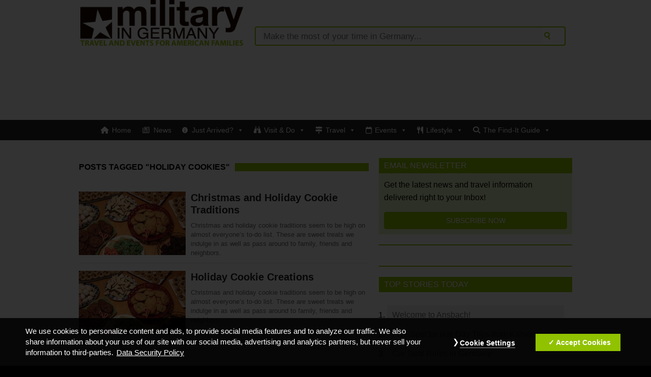

--- FILE ---
content_type: text/html; charset=UTF-8
request_url: https://militaryingermany.com/tag/holiday-cookies
body_size: 17863
content:
<!DOCTYPE html>
<!--[if lt IE 7]><html class="no-js ie6 oldie" dir="ltr" lang="en-US"> <![endif]-->
<!--[if IE 7]><html class="no-js ie7 oldie" dir="ltr" lang="en-US"> <![endif]-->
<!--[if IE 8]><html class="no-js ie8 oldie" dir="ltr" lang="en-US"> <![endif]-->
<!--[if gt IE 8]><!--><html dir="ltr" lang="en-US"> <!--<![endif]-->
<head>
<meta charset="UTF-8">
<meta http-equiv="X-UA-Compatible" content="IE=edge,chrome=1">
<meta name="viewport" content="width=device-width,initial-scale=1">

<link rel="shortcut icon" href="/favicon.ico">
<link rel="profile" href="//gmpg.org/xfn/11">
<link rel="alternate" type="application/rss+xml" title="Military in Germany RSS2 Feed" href="https://militaryingermany.com/feed">
<link rel="pingback" href="https://militaryingermany.com/xmlrpc.php">
<meta name="googlebot" content="noindex,noarchive,follow,noodp">
<meta name="robots" content="noindex,follow">
<meta name="msnbot" content="noindex,follow">
<meta name="referrer" content="always">
<meta name="B-verify" content="4092622db36e1f448f7bc989b8123b3a2c67dee3">
<!--meta name="apple-itunes-app" content="app-id=1477503001"-->
<!--[if lte IE 8]>
<script src="https://html5shiv.googlecode.com/svn/trunk/html5.js"></script>
<link rel="stylesheet" href="css/ie8.css" media="screen" />
<![endif]-->
<meta name='robots' content='index, follow, max-image-preview:large, max-snippet:-1, max-video-preview:-1' />
<script id="ap_jquery" src="/wp-includes/js/jquery/jquery.js"></script>
<script id="ap_jquery_migrate" src="/wp-includes/js/jquery/jquery-migrate.min.js"></script>
<script src="/wp-content/plugins/ap-dsgvo-gdpr/onetrustConsent-en.js"></script>
<script>
function OptanonWrapper(){};
</script>

	<!-- This site is optimized with the Yoast SEO plugin v26.6 - https://yoast.com/wordpress/plugins/seo/ -->
	<title>holiday cookies Archives - Military in Germany</title>
	<link rel="canonical" href="https://militaryingermany.com/tag/holiday-cookies" />
	<meta property="og:locale" content="en_US" />
	<meta property="og:type" content="article" />
	<meta property="og:title" content="holiday cookies Archives - Military in Germany" />
	<meta property="og:url" content="https://militaryingermany.com/tag/holiday-cookies" />
	<meta property="og:site_name" content="Military in Germany" />
	<meta property="og:image" content="https://militaryingermany.com/wp-content/uploads/2015/06/MiG_website_logo_tagline.png" />
	<meta property="og:image:width" content="375" />
	<meta property="og:image:height" content="106" />
	<meta property="og:image:type" content="image/png" />
	<meta name="twitter:card" content="summary_large_image" />
	<script type="application/ld+json" class="yoast-schema-graph">{"@context":"https://schema.org","@graph":[{"@type":"CollectionPage","@id":"https://militaryingermany.com/tag/holiday-cookies","url":"https://militaryingermany.com/tag/holiday-cookies","name":"holiday cookies Archives - Military in Germany","isPartOf":{"@id":"https://militaryingermany.com/#website"},"primaryImageOfPage":{"@id":"https://militaryingermany.com/tag/holiday-cookies#primaryimage"},"image":{"@id":"https://militaryingermany.com/tag/holiday-cookies#primaryimage"},"thumbnailUrl":"https://militaryingermany.com/wp-content/uploads/2016/10/Finish-food-Wendy-Holiday-Cookie-Creations.jpg","breadcrumb":{"@id":"https://militaryingermany.com/tag/holiday-cookies#breadcrumb"},"inLanguage":"en-US"},{"@type":"ImageObject","inLanguage":"en-US","@id":"https://militaryingermany.com/tag/holiday-cookies#primaryimage","url":"https://militaryingermany.com/wp-content/uploads/2016/10/Finish-food-Wendy-Holiday-Cookie-Creations.jpg","contentUrl":"https://militaryingermany.com/wp-content/uploads/2016/10/Finish-food-Wendy-Holiday-Cookie-Creations.jpg","width":800,"height":533},{"@type":"BreadcrumbList","@id":"https://militaryingermany.com/tag/holiday-cookies#breadcrumb","itemListElement":[{"@type":"ListItem","position":1,"name":"home","item":"https://militaryingermany.com/"},{"@type":"ListItem","position":2,"name":"holiday cookies"}]},{"@type":"WebSite","@id":"https://militaryingermany.com/#website","url":"https://militaryingermany.com/","name":"Military in Germany","description":"Travel &amp; Lifestyle Tips for American Families Living in Germany","publisher":{"@id":"https://militaryingermany.com/#organization"},"potentialAction":[{"@type":"SearchAction","target":{"@type":"EntryPoint","urlTemplate":"https://militaryingermany.com/?s={search_term_string}"},"query-input":{"@type":"PropertyValueSpecification","valueRequired":true,"valueName":"search_term_string"}}],"inLanguage":"en-US"},{"@type":"Organization","@id":"https://militaryingermany.com/#organization","name":"Military in Germany","url":"https://militaryingermany.com/","logo":{"@type":"ImageObject","inLanguage":"en-US","@id":"https://militaryingermany.com/#/schema/logo/image/","url":"https://militaryingermany.com/wp-content/uploads/2017/02/military-in-germany-logo-social-media.png","contentUrl":"https://militaryingermany.com/wp-content/uploads/2017/02/military-in-germany-logo-social-media.png","width":375,"height":200,"caption":"Military in Germany"},"image":{"@id":"https://militaryingermany.com/#/schema/logo/image/"},"sameAs":["https://www.facebook.com/MilitaryinGermany/"]}]}</script>
	<!-- / Yoast SEO plugin. -->


<link rel="alternate" type="application/rss+xml" title="Military in Germany &raquo; holiday cookies Tag Feed" href="https://militaryingermany.com/tag/holiday-cookies/feed" />
		<!-- This site uses the Google Analytics by MonsterInsights plugin v9.11.0 - Using Analytics tracking - https://www.monsterinsights.com/ -->
							<script src="//www.googletagmanager.com/gtag/js?id=G-XQWLSBQ5K6"  data-cfasync="false" data-wpfc-render="false" type="text/javascript" async></script>
			<script data-cfasync="false" data-wpfc-render="false" type="text/javascript">
				var mi_version = '9.11.0';
				var mi_track_user = true;
				var mi_no_track_reason = '';
								var MonsterInsightsDefaultLocations = {"page_location":"https:\/\/militaryingermany.com\/tag\/holiday-cookies\/"};
								if ( typeof MonsterInsightsPrivacyGuardFilter === 'function' ) {
					var MonsterInsightsLocations = (typeof MonsterInsightsExcludeQuery === 'object') ? MonsterInsightsPrivacyGuardFilter( MonsterInsightsExcludeQuery ) : MonsterInsightsPrivacyGuardFilter( MonsterInsightsDefaultLocations );
				} else {
					var MonsterInsightsLocations = (typeof MonsterInsightsExcludeQuery === 'object') ? MonsterInsightsExcludeQuery : MonsterInsightsDefaultLocations;
				}

								var disableStrs = [
										'ga-disable-G-XQWLSBQ5K6',
									];

				/* Function to detect opted out users */
				function __gtagTrackerIsOptedOut() {
					for (var index = 0; index < disableStrs.length; index++) {
						if (document.cookie.indexOf(disableStrs[index] + '=true') > -1) {
							return true;
						}
					}

					return false;
				}

				/* Disable tracking if the opt-out cookie exists. */
				if (__gtagTrackerIsOptedOut()) {
					for (var index = 0; index < disableStrs.length; index++) {
						window[disableStrs[index]] = true;
					}
				}

				/* Opt-out function */
				function __gtagTrackerOptout() {
					for (var index = 0; index < disableStrs.length; index++) {
						document.cookie = disableStrs[index] + '=true; expires=Thu, 31 Dec 2099 23:59:59 UTC; path=/';
						window[disableStrs[index]] = true;
					}
				}

				if ('undefined' === typeof gaOptout) {
					function gaOptout() {
						__gtagTrackerOptout();
					}
				}
								window.dataLayer = window.dataLayer || [];

				window.MonsterInsightsDualTracker = {
					helpers: {},
					trackers: {},
				};
				if (mi_track_user) {
					function __gtagDataLayer() {
						dataLayer.push(arguments);
					}

					function __gtagTracker(type, name, parameters) {
						if (!parameters) {
							parameters = {};
						}

						if (parameters.send_to) {
							__gtagDataLayer.apply(null, arguments);
							return;
						}

						if (type === 'event') {
														parameters.send_to = monsterinsights_frontend.v4_id;
							var hookName = name;
							if (typeof parameters['event_category'] !== 'undefined') {
								hookName = parameters['event_category'] + ':' + name;
							}

							if (typeof MonsterInsightsDualTracker.trackers[hookName] !== 'undefined') {
								MonsterInsightsDualTracker.trackers[hookName](parameters);
							} else {
								__gtagDataLayer('event', name, parameters);
							}
							
						} else {
							__gtagDataLayer.apply(null, arguments);
						}
					}

					__gtagTracker('js', new Date());
					__gtagTracker('set', {
						'developer_id.dZGIzZG': true,
											});
					if ( MonsterInsightsLocations.page_location ) {
						__gtagTracker('set', MonsterInsightsLocations);
					}
										__gtagTracker('config', 'G-XQWLSBQ5K6', {"forceSSL":"true","link_attribution":"true"} );
										window.gtag = __gtagTracker;										(function () {
						/* https://developers.google.com/analytics/devguides/collection/analyticsjs/ */
						/* ga and __gaTracker compatibility shim. */
						var noopfn = function () {
							return null;
						};
						var newtracker = function () {
							return new Tracker();
						};
						var Tracker = function () {
							return null;
						};
						var p = Tracker.prototype;
						p.get = noopfn;
						p.set = noopfn;
						p.send = function () {
							var args = Array.prototype.slice.call(arguments);
							args.unshift('send');
							__gaTracker.apply(null, args);
						};
						var __gaTracker = function () {
							var len = arguments.length;
							if (len === 0) {
								return;
							}
							var f = arguments[len - 1];
							if (typeof f !== 'object' || f === null || typeof f.hitCallback !== 'function') {
								if ('send' === arguments[0]) {
									var hitConverted, hitObject = false, action;
									if ('event' === arguments[1]) {
										if ('undefined' !== typeof arguments[3]) {
											hitObject = {
												'eventAction': arguments[3],
												'eventCategory': arguments[2],
												'eventLabel': arguments[4],
												'value': arguments[5] ? arguments[5] : 1,
											}
										}
									}
									if ('pageview' === arguments[1]) {
										if ('undefined' !== typeof arguments[2]) {
											hitObject = {
												'eventAction': 'page_view',
												'page_path': arguments[2],
											}
										}
									}
									if (typeof arguments[2] === 'object') {
										hitObject = arguments[2];
									}
									if (typeof arguments[5] === 'object') {
										Object.assign(hitObject, arguments[5]);
									}
									if ('undefined' !== typeof arguments[1].hitType) {
										hitObject = arguments[1];
										if ('pageview' === hitObject.hitType) {
											hitObject.eventAction = 'page_view';
										}
									}
									if (hitObject) {
										action = 'timing' === arguments[1].hitType ? 'timing_complete' : hitObject.eventAction;
										hitConverted = mapArgs(hitObject);
										__gtagTracker('event', action, hitConverted);
									}
								}
								return;
							}

							function mapArgs(args) {
								var arg, hit = {};
								var gaMap = {
									'eventCategory': 'event_category',
									'eventAction': 'event_action',
									'eventLabel': 'event_label',
									'eventValue': 'event_value',
									'nonInteraction': 'non_interaction',
									'timingCategory': 'event_category',
									'timingVar': 'name',
									'timingValue': 'value',
									'timingLabel': 'event_label',
									'page': 'page_path',
									'location': 'page_location',
									'title': 'page_title',
									'referrer' : 'page_referrer',
								};
								for (arg in args) {
																		if (!(!args.hasOwnProperty(arg) || !gaMap.hasOwnProperty(arg))) {
										hit[gaMap[arg]] = args[arg];
									} else {
										hit[arg] = args[arg];
									}
								}
								return hit;
							}

							try {
								f.hitCallback();
							} catch (ex) {
							}
						};
						__gaTracker.create = newtracker;
						__gaTracker.getByName = newtracker;
						__gaTracker.getAll = function () {
							return [];
						};
						__gaTracker.remove = noopfn;
						__gaTracker.loaded = true;
						window['__gaTracker'] = __gaTracker;
					})();
									} else {
										console.log("");
					(function () {
						function __gtagTracker() {
							return null;
						}

						window['__gtagTracker'] = __gtagTracker;
						window['gtag'] = __gtagTracker;
					})();
									}
			</script>
							<!-- / Google Analytics by MonsterInsights -->
		<!-- militaryingermany.com is managing ads with Advanced Ads 2.0.15 – https://wpadvancedads.com/ --><script id="milit-ready">
			window.advanced_ads_ready=function(e,a){a=a||"complete";var d=function(e){return"interactive"===a?"loading"!==e:"complete"===e};d(document.readyState)?e():document.addEventListener("readystatechange",(function(a){d(a.target.readyState)&&e()}),{once:"interactive"===a})},window.advanced_ads_ready_queue=window.advanced_ads_ready_queue||[];		</script>
		<style id='wp-img-auto-sizes-contain-inline-css' type='text/css'>
img:is([sizes=auto i],[sizes^="auto," i]){contain-intrinsic-size:3000px 1500px}
/*# sourceURL=wp-img-auto-sizes-contain-inline-css */
</style>
<link rel='stylesheet' id='wp-block-library-css' href='https://militaryingermany.com/wp-includes/css/dist/block-library/style.min.css?ver=5cdd8fe1ef6991fa8ff8952376058390' type='text/css' media='all' />
<style id='wp-block-library-inline-css' type='text/css'>
/*wp_block_styles_on_demand_placeholder:696d1fec44662*/
/*# sourceURL=wp-block-library-inline-css */
</style>
<style id='classic-theme-styles-inline-css' type='text/css'>
/*! This file is auto-generated */
.wp-block-button__link{color:#fff;background-color:#32373c;border-radius:9999px;box-shadow:none;text-decoration:none;padding:calc(.667em + 2px) calc(1.333em + 2px);font-size:1.125em}.wp-block-file__button{background:#32373c;color:#fff;text-decoration:none}
/*# sourceURL=/wp-includes/css/classic-themes.min.css */
</style>
<link rel='stylesheet' id='ap-sba-css' href='https://militaryingermany.com/wp-content/plugins/ap-sticky-bottom-ad/style.css?ver=5cdd8fe1ef6991fa8ff8952376058390' type='text/css' media='all' />
<link rel='stylesheet' id='media-credit-css' href='https://militaryingermany.com/wp-content/plugins/media-credit/public/css/media-credit.min.css?ver=4.3.0' type='text/css' media='all' />
<link rel='stylesheet' id='megamenu-css' href='https://militaryingermany.com/wp-content/uploads/maxmegamenu/style.css?ver=fa22c0' type='text/css' media='all' />
<link rel='stylesheet' id='dashicons-css' href='https://militaryingermany.com/wp-includes/css/dashicons.min.css?ver=5cdd8fe1ef6991fa8ff8952376058390' type='text/css' media='all' />
<link rel='stylesheet' id='megamenu-genericons-css' href='https://militaryingermany.com/wp-content/plugins/megamenu-pro/icons/genericons/genericons/genericons.css?ver=2.4.4' type='text/css' media='all' />
<link rel='stylesheet' id='megamenu-fontawesome-css' href='https://militaryingermany.com/wp-content/plugins/megamenu-pro/icons/fontawesome/css/font-awesome.min.css?ver=2.4.4' type='text/css' media='all' />
<link rel='stylesheet' id='megamenu-fontawesome5-css' href='https://militaryingermany.com/wp-content/plugins/megamenu-pro/icons/fontawesome5/css/all.min.css?ver=2.4.4' type='text/css' media='all' />
<link rel='stylesheet' id='megamenu-fontawesome6-css' href='https://militaryingermany.com/wp-content/plugins/megamenu-pro/icons/fontawesome6/css/all.min.css?ver=2.4.4' type='text/css' media='all' />
<link rel='stylesheet' id='style-css' href='https://militaryingermany.com/wp-content/themes/codebluestudio/style.css?ver=1542644277' type='text/css' media='all' />
<link rel='stylesheet' id='responsive-css' href='https://militaryingermany.com/wp-content/themes/codebluestudio/css/responsive.css?ver=1542644277' type='text/css' media='all' />
<link rel='stylesheet' id='print-css' href='https://militaryingermany.com/wp-content/themes/codebluestudio/css/print.css?ver=1542644277' type='text/css' media='print' />
<link rel='stylesheet' id='heateor_sss_frontend_css-css' href='https://militaryingermany.com/wp-content/plugins/sassy-social-share/public/css/sassy-social-share-public.css?ver=3.3.79' type='text/css' media='all' />
<style id='heateor_sss_frontend_css-inline-css' type='text/css'>
.heateor_sss_button_instagram span.heateor_sss_svg,a.heateor_sss_instagram span.heateor_sss_svg{background:radial-gradient(circle at 30% 107%,#fdf497 0,#fdf497 5%,#fd5949 45%,#d6249f 60%,#285aeb 90%)}.heateor_sss_horizontal_sharing .heateor_sss_svg,.heateor_sss_standard_follow_icons_container .heateor_sss_svg{color:#fff;border-width:0px;border-style:solid;border-color:transparent}.heateor_sss_horizontal_sharing .heateorSssTCBackground{color:#666}.heateor_sss_horizontal_sharing span.heateor_sss_svg:hover,.heateor_sss_standard_follow_icons_container span.heateor_sss_svg:hover{border-color:transparent;}.heateor_sss_vertical_sharing span.heateor_sss_svg,.heateor_sss_floating_follow_icons_container span.heateor_sss_svg{color:#fff;border-width:0px;border-style:solid;border-color:transparent;}.heateor_sss_vertical_sharing .heateorSssTCBackground{color:#666;}.heateor_sss_vertical_sharing span.heateor_sss_svg:hover,.heateor_sss_floating_follow_icons_container span.heateor_sss_svg:hover{border-color:transparent;}@media screen and (max-width:783px) {.heateor_sss_vertical_sharing{display:none!important}}
/*# sourceURL=heateor_sss_frontend_css-inline-css */
</style>
<script type="text/javascript" src="https://militaryingermany.com/wp-content/plugins/information-reel/information-reel.js?ver=5cdd8fe1ef6991fa8ff8952376058390" id="information-reel-js"></script>
<script type="text/javascript" src="https://militaryingermany.com/wp-content/plugins/google-analytics-for-wordpress/assets/js/frontend-gtag.min.js?ver=9.11.0" id="monsterinsights-frontend-script-js" async="async" data-wp-strategy="async"></script>
<script data-cfasync="false" data-wpfc-render="false" type="text/javascript" id='monsterinsights-frontend-script-js-extra'>/* <![CDATA[ */
var monsterinsights_frontend = {"js_events_tracking":"true","download_extensions":"doc,pdf,ppt,zip,xls,docx,pptx,xlsx","inbound_paths":"[{\"path\":\"\\\/go\\\/\",\"label\":\"affiliate\"},{\"path\":\"\\\/recommend\\\/\",\"label\":\"affiliate\"}]","home_url":"https:\/\/militaryingermany.com","hash_tracking":"false","v4_id":"G-XQWLSBQ5K6"};/* ]]> */
</script>
<script type="text/javascript" src="https://militaryingermany.com/wp-content/plugins/ap-sticky-bottom-ad/script.js?ver=5cdd8fe1ef6991fa8ff8952376058390" id="ap-sba-js"></script>
<script type="text/javascript" src="https://militaryingermany.com/wp-content/themes/codebluestudio/js/jquery.bxslider.js" id="bxslider-js"></script>
<link rel="https://api.w.org/" href="https://militaryingermany.com/wp-json/" /><link rel="alternate" title="JSON" type="application/json" href="https://militaryingermany.com/wp-json/wp/v2/tags/3444" /><link rel="EditURI" type="application/rsd+xml" title="RSD" href="https://militaryingermany.com/xmlrpc.php?rsd" />
<script async="async" src="https://www.googletagservices.com/tag/js/gpt.js"></script>
<script>
    var googletag = googletag || {};
        googletag.cmd = googletag.cmd || [];
        
        googletag.cmd.push(function() {
        var mapping_MIG_Leaderboard = googletag.sizeMapping().
            addSize([1024, 0], [[970, 250], [970, 90], [728, 90], 'fluid']). //desktop
            addSize([768, 0], [[728, 90], [468, 60], [336, 280], [320, 100], [320, 50], [300, 250], 'fluid']). //tablet
            addSize([480, 0], [[468, 60], [336, 280], [320, 100], [320, 50], [300, 250], 'fluid']). //mobile
            addSize([360, 0], [[336, 280], [320, 100], [320, 50], [300, 250], 'fluid']). //mobile
            addSize([0, 0], [[320, 100], [320, 50], [300, 250], 'fluid']). //other
            build();
        var mapping_MIG_InArticle = googletag.sizeMapping().
            addSize([1280, 0], [[728, 90], [468, 60], [336, 280], [300, 250], [320, 100], 'fluid']). //desktop
            addSize([480, 0], [[468, 60], [336, 280], [320, 100], [320, 50], [300, 250], 'fluid']). //mobile
            addSize([360, 0], [[336, 280], [320, 100], [320, 50], [300, 250], 'fluid']). //mobile
            addSize([0, 0], [[320, 100], [320, 50], [300, 250], 'fluid']). //other
            build();
        var mapping_MIG_Sidebar = googletag.sizeMapping().
            addSize([1024, 0], [[380, 250], [336, 600], [300, 600], [336, 280], [300, 250], [320, 100], 'fluid']). //desktop
            addSize([768, 0], [[336, 280], [320, 100], [320, 50], [300, 250], 'fluid']). //tablet
            addSize([360, 0], [[336, 280], [320, 100], [320, 50], [300, 250], 'fluid']). //mobile
            addSize([0, 0], [[320, 100], [320, 50], [300, 250], 'fluid']). //other
            build();

        googletag.defineSlot('/61040970/MIG_Leaderboard_ATF', ['fluid', [336, 280], [320, 100], [300, 250], [728, 90], [320, 50], [468, 60], [970, 90], [970, 250]], 'div-gpt-ad-1540891559465-0').defineSizeMapping(mapping_MIG_Leaderboard).addService(googletag.pubads());
        googletag.defineSlot('/61040970/MIG_Leaderboard_ATF_Menu', ['fluid', [468, 60], [970, 90], [320, 100], [336, 280], [320, 50], [970, 250], [728, 90]], 'div-gpt-ad-1590754079409-0').defineSizeMapping(mapping_MIG_Leaderboard).addService(googletag.pubads());
        googletag.defineSlot('/61040970/MIG_Leaderboard_BTF', ['fluid', [300, 250], [468, 60], [970, 90], [320, 100], [728, 90], [320, 50], [970, 250], [336, 280]], 'div-gpt-ad-1540891559465-1').defineSizeMapping(mapping_MIG_Leaderboard).addService(googletag.pubads());
        googletag.defineSlot('/61040970/MIG_InArticle_1', [[560, 316], [320, 50], [336, 280], [320, 100], 'fluid', [468, 60], [300, 250]], 'div-gpt-ad-1540891559465-2').defineSizeMapping(mapping_MIG_InArticle).addService(googletag.pubads());
        googletag.defineSlot('/61040970/MIG_InArticle_2', [[320, 100], [320, 50], [336, 280], [300, 250], [560, 316], [468, 60], 'fluid'], 'div-gpt-ad-1540891559465-3').defineSizeMapping(mapping_MIG_InArticle).addService(googletag.pubads());
        googletag.defineSlot('/61040970/MIG_Sidebar_1', [[380, 250], [336, 280], [320, 100], [300, 250], [300, 600], [320, 50], 'fluid', [336, 600]], 'div-gpt-ad-1540891559465-4').defineSizeMapping(mapping_MIG_Sidebar).addService(googletag.pubads());
        googletag.defineSlot('/61040970/MIG_Sidebar_2', [[380, 250], [320, 100], [336, 600], [300, 600], [320, 50], [336, 280], [300, 250], 'fluid'], 'div-gpt-ad-1540891559465-5').defineSizeMapping(mapping_MIG_Sidebar).addService(googletag.pubads());
        googletag.defineSlot('/61040970/MIG_Sidebar_3', [[380, 250], [300, 250], 'fluid', [320, 50], [320, 100], [300, 600], [336, 280], [336, 600]], 'div-gpt-ad-1540891559465-6').defineSizeMapping(mapping_MIG_Sidebar).addService(googletag.pubads());
        googletag.defineSlot('/61040970/MIG_Box_1', [[320, 100], [180, 150], [150, 150]], 'div-gpt-ad-1540891559465-7').addService(googletag.pubads());
        googletag.defineSlot('/61040970/MIG_Box_2', [[320, 100], [180, 150], [150, 150]], 'div-gpt-ad-1540891559465-8').addService(googletag.pubads());
        
        googletag.pubads().enableSingleRequest();
        googletag.pubads().collapseEmptyDivs();
        
/* START :: DFP Targeting for WordPress by xWeb.ro */
googletag.pubads().setTargeting('page_type', ['tag']);
googletag.pubads().setTargeting('page_tags', ['holiday-cookies']);
const urlParams = new URLSearchParams(window.location.search); const getparam = urlParams.get('dfp_filter'); if (typeof getparam !== 'undefined') {googletag.pubads().setTargeting('dfp_filter', [getparam]);}
googletag.pubads().setTargeting('page_url', document.location.href);
	googletag.pubads().setTargeting('page_domain', document.location.hostname);
/* END :: DFP Targeting for WordPress by xWeb.ro */

googletag.enableServices();
    });
</script><meta name="tec-api-version" content="v1"><meta name="tec-api-origin" content="https://militaryingermany.com"><link rel="alternate" href="https://militaryingermany.com/wp-json/tribe/events/v1/events/?tags=holiday-cookies" /><style type="text/css">/** Mega Menu CSS: fs **/</style>
<script>
jQuery(document).ready(function($){
	$('.bx-slider').bxSlider({
  		pagerCustom: '.bx-pager',
		controls: true,
		auto: true
	});
	//fed, reverse order of slideshow items
	(function($) {
		$(function() {
			var ul = $('#bx-pager');
			ul.children().each(function(i,li){ul.prepend(li)})
		});
	})(jQuery);
	//Menu hover positioning fix by Fedmich
	$('.menu-item .menu-item-has-children a').css('white-space','nowrap');
	$('.menu-item .menu-item-has-children').hover( function (){
		var oli = $( this);
		var oSubmenu = oli.find('.sub-menu');

		var top = oli.offset().top - oli.offsetParent().offset().top - ( oSubmenu.height() / 2 ) + 15;
		if( top < 0){
			top = 0;
		}

		oSubmenu.css({left : ( oli.width() ) + 'px', top : top + 'px' }).show();
	}, function (){
		var oSubmenu = $( this).find('.sub-menu').hide();
	} );
});
</script>
</head>
<body class="archive tag tag-holiday-cookies tag-3444 wp-theme-codebluestudio tribe-no-js page-template-military-in-germany-by-goran mega-menu-main-menu aa-prefix-milit-">

<header role="banner">
	<div class="row row-masthead">
	    <div class="grid_4">
	        <div class="logo"><a href="https://militaryingermany.com"><img src="https://militaryingermany.com/wp-content/themes/codebluestudio/images/MiG_website_logo_tagline.png"></a></div>
	    </div>
	    <div class="grid_8">
	        <div class="search">
	            <form action="https://militaryingermany.com" id="searchform" method="get" name="searchform">
	                <input class="searchb" style="float:right;" type="submit" value="">
	                <input class="search" id="s" name="s" placeholder="Make the most of your time in Germany..." style="float:right; width:583px;" type="text" value="">
	            </form>
	        </div>
	    </div>
	</div>
</header>
<section id="leaderboard_atf">
	<div style="text-align: center;">
		<div style="margin-left: auto;margin-right: auto;text-align: center;" class="ap-ad" id="mig_leaderboard_atf"><!-- /61040970/MIG_Leaderboard_ATF -->
<div id='div-gpt-ad-1540891559465-0'>
<script>
googletag.cmd.push(function() { googletag.display('div-gpt-ad-1540891559465-0'); });
</script>
</div></div>	</div>
</section>
<section id="categories">
    <div class="row row-nav">
    	<nav>
	        <div id="mega-menu-wrap-main_menu" class="mega-menu-wrap"><div class="mega-menu-toggle"><div class="mega-toggle-blocks-left"><div class='mega-toggle-block mega-menu-toggle-block mega-toggle-block-1' id='mega-toggle-block-1' tabindex='0'><span class='mega-toggle-label' role='button' aria-expanded='false'><span class='mega-toggle-label-closed'>MENU</span><span class='mega-toggle-label-open'>MENU</span></span></div></div><div class="mega-toggle-blocks-center"></div><div class="mega-toggle-blocks-right"></div></div><ul id="mega-menu-main_menu" class="mega-menu max-mega-menu mega-menu-horizontal mega-no-js" data-event="hover_intent" data-effect="fade" data-effect-speed="200" data-effect-mobile="disabled" data-effect-speed-mobile="0" data-mobile-force-width="body" data-second-click="go" data-document-click="collapse" data-vertical-behaviour="standard" data-breakpoint="768" data-unbind="true" data-mobile-state="collapse_all" data-mobile-direction="vertical" data-hover-intent-timeout="300" data-hover-intent-interval="100" data-sticky-enabled="true" data-sticky-desktop="true" data-sticky-mobile="false" data-sticky-offset="0" data-sticky-expand="false" data-sticky-expand-mobile="false" data-sticky-transition="false" data-overlay-desktop="false" data-overlay-mobile="false"><li class="mega-menu-item mega-menu-item-type-custom mega-menu-item-object-custom mega-menu-item-home mega-menu-megamenu mega-align-bottom-left mega-menu-megamenu mega-has-icon mega-icon-left mega-menu-item-4356" id="mega-menu-item-4356"><a class="fa-home mega-menu-link" href="http://militaryingermany.com/" tabindex="0">Home</a></li><li class="mega-menu-item mega-menu-item-type-taxonomy mega-menu-item-object-category mega-align-bottom-left mega-menu-flyout mega-has-icon mega-icon-left mega-menu-item-85313" id="mega-menu-item-85313"><a class="far fa-newspaper mega-menu-link" href="https://militaryingermany.com/category/news" tabindex="0">News</a></li><li class="mega-menu-item mega-menu-item-type-custom mega-menu-item-object-custom mega-menu-item-has-children mega-menu-megamenu mega-align-bottom-left mega-menu-megamenu mega-has-icon mega-icon-left mega-menu-item-10056" id="mega-menu-item-10056"><a class="dashicons-info mega-menu-link" href="#" aria-expanded="false" tabindex="0">Just Arrived?<span class="mega-indicator" aria-hidden="true"></span></a>
<ul class="mega-sub-menu">
<li class="mega-menu-item mega-menu-item-type-taxonomy mega-menu-item-object-category mega-menu-item-has-children mega-has-icon mega-icon-left mega-menu-column-standard mega-menu-columns-1-of-3 mega-menu-item-45109" style="--columns:3; --span:1" id="mega-menu-item-45109"><a class="fa-key mega-menu-link" href="https://militaryingermany.com/category/newbie-tips">Newbie Tips<span class="mega-indicator" aria-hidden="true"></span></a>
	<ul class="mega-sub-menu">
<li class="mega-menu-item mega-menu-item-type-post_type mega-menu-item-object-page mega-has-icon mega-icon-left mega-menu-item-78644" id="mega-menu-item-78644"><a class="fa-newspaper-o mega-menu-link" href="https://militaryingermany.com/news">Find Military News</a></li>	</ul>
</li><li class="mega-menu-item mega-menu-item-type-custom mega-menu-item-object-custom mega-has-icon mega-icon-left mega-menu-column-standard mega-menu-columns-1-of-3 mega-menu-item-85323" style="--columns:3; --span:1" id="mega-menu-item-85323"><a class="dashicons-heart mega-menu-link" href="https://militaryingermany.com/welcome-to-ansbach">Life in Ansbach</a></li><li class="mega-menu-item mega-menu-item-type-custom mega-menu-item-object-custom mega-has-icon mega-icon-left mega-menu-column-standard mega-menu-columns-1-of-3 mega-menu-item-85325" style="--columns:3; --span:1" id="mega-menu-item-85325"><a class="dashicons-heart mega-menu-link" href="https://militaryingermany.com/welcome-to-bavaria-tips-and-trips">Life in Bavaria</a></li><li class="mega-menu-item mega-menu-item-type-post_type mega-menu-item-object-page mega-menu-item-has-children mega-has-icon mega-icon-left mega-menu-column-standard mega-menu-columns-1-of-3 mega-menu-clear mega-menu-item-10053" style="--columns:3; --span:1" id="mega-menu-item-10053"><a class="dashicons-heart mega-menu-link" href="https://militaryingermany.com/life-kaiserslautern-military-community">Life in Kaiserslautern & Ramstein<span class="mega-indicator" aria-hidden="true"></span></a>
	<ul class="mega-sub-menu">
<li class="mega-menu-item mega-menu-item-type-custom mega-menu-item-object-custom mega-has-icon mega-icon-left mega-menu-item-61823" id="mega-menu-item-61823"><a title="Kaiserslautern American online newspaper" target="_blank" class="fa-newspaper-o mega-menu-link" href="https://www.kaiserslauternamerican.com/">Kaiserslautern & Ramstein Military News</a></li>	</ul>
</li><li class="mega-menu-item mega-menu-item-type-post_type mega-menu-item-object-page mega-menu-item-has-children mega-has-icon mega-icon-left mega-menu-column-standard mega-menu-columns-1-of-3 mega-menu-item-10055" style="--columns:3; --span:1" id="mega-menu-item-10055"><a class="dashicons-heart mega-menu-link" href="https://militaryingermany.com/military-life-in-stuttgart">Life in Stuttgart<span class="mega-indicator" aria-hidden="true"></span></a>
	<ul class="mega-sub-menu">
<li class="mega-menu-item mega-menu-item-type-custom mega-menu-item-object-custom mega-has-icon mega-icon-left mega-menu-item-61822" id="mega-menu-item-61822"><a title="The Citizen online newspaper" target="_blank" class="fa-newspaper-o mega-menu-link" href="https://www.stuttgartcitizen.com/">Stuttgart Military News</a></li>	</ul>
</li><li class="mega-menu-item mega-menu-item-type-post_type mega-menu-item-object-page mega-has-icon mega-icon-left mega-menu-column-standard mega-menu-columns-1-of-3 mega-menu-item-10054" style="--columns:3; --span:1" id="mega-menu-item-10054"><a class="dashicons-heart mega-menu-link" href="https://militaryingermany.com/military-life-wiesbaden">Life in Wiesbaden</a></li></ul>
</li><li class="mega-menu-item mega-menu-item-type-custom mega-menu-item-object-custom mega-menu-item-has-children mega-menu-megamenu mega-align-bottom-left mega-menu-megamenu mega-has-icon mega-icon-left mega-menu-item-45099" id="mega-menu-item-45099"><a class="fa-binoculars mega-menu-link" href="#" aria-expanded="false" tabindex="0">Visit & Do<span class="mega-indicator" aria-hidden="true"></span></a>
<ul class="mega-sub-menu">
<li class="mega-menu-item mega-menu-item-type-taxonomy mega-menu-item-object-category mega-menu-item-has-children mega-has-icon mega-icon-left mega-menu-column-standard mega-menu-columns-1-of-4 mega-menu-item-9989" style="--columns:4; --span:1" id="mega-menu-item-9989"><a class="fas fa-archway mega-menu-link" href="https://militaryingermany.com/category/attractions">Attractions<span class="mega-indicator" aria-hidden="true"></span></a>
	<ul class="mega-sub-menu">
<li class="mega-menu-item mega-menu-item-type-custom mega-menu-item-object-custom mega-menu-item-85258" id="mega-menu-item-85258"><a class="mega-menu-link" href="https://militaryingermany.com/category/attractions/ansbach-area-attractions">Ansbach</a></li><li class="mega-menu-item mega-menu-item-type-custom mega-menu-item-object-custom mega-menu-item-85259" id="mega-menu-item-85259"><a class="mega-menu-link" href="https://militaryingermany.com/category/attractions/bavaria-area-attractions">Bavaria</a></li><li class="mega-menu-item mega-menu-item-type-taxonomy mega-menu-item-object-category mega-menu-item-45057" id="mega-menu-item-45057"><a class="mega-menu-link" href="https://militaryingermany.com/category/attractions/kmc-area-attractions">KMC</a></li><li class="mega-menu-item mega-menu-item-type-taxonomy mega-menu-item-object-category mega-menu-item-45061" id="mega-menu-item-45061"><a class="mega-menu-link" href="https://militaryingermany.com/category/attractions/wiesbaden-area-attractions">Wiesbaden</a></li><li class="mega-menu-item mega-menu-item-type-taxonomy mega-menu-item-object-category mega-menu-item-45060" id="mega-menu-item-45060"><a class="mega-menu-link" href="https://militaryingermany.com/category/attractions/stuttgart-area-attractions">Stuttgart</a></li><li class="mega-menu-item mega-menu-item-type-taxonomy mega-menu-item-object-category mega-menu-item-45059" id="mega-menu-item-45059"><a class="mega-menu-link" href="https://militaryingermany.com/category/attractions/rest-of-germany-attractions">Rest of Germany</a></li><li class="mega-menu-item mega-menu-item-type-taxonomy mega-menu-item-object-category mega-menu-item-45058" id="mega-menu-item-45058"><a class="mega-menu-link" href="https://militaryingermany.com/category/attractions/rest-of-europe-attractions">Rest of Europe</a></li>	</ul>
</li><li class="mega-menu-item mega-menu-item-type-taxonomy mega-menu-item-object-category mega-has-icon mega-icon-left mega-menu-column-standard mega-menu-columns-1-of-4 mega-menu-item-45067" style="--columns:4; --span:1" id="mega-menu-item-45067"><a class="fab fa-fort-awesome mega-menu-link" href="https://militaryingermany.com/category/attractions/castles">Castles</a></li><li class="mega-menu-item mega-menu-item-type-taxonomy mega-menu-item-object-category mega-menu-item-has-children mega-has-icon mega-icon-left mega-menu-column-standard mega-menu-columns-1-of-4 mega-menu-item-13280" style="--columns:4; --span:1" id="mega-menu-item-13280"><a class="fa-smile-o mega-menu-link" href="https://militaryingermany.com/category/kid-friendly-2">Kid Friendly<span class="mega-indicator" aria-hidden="true"></span></a>
	<ul class="mega-sub-menu">
<li class="mega-menu-item mega-menu-item-type-custom mega-menu-item-object-custom mega-menu-item-85257" id="mega-menu-item-85257"><a class="mega-menu-link" href="https://militaryingermany.com/category/kid-friendly-2/ansbach-area-kid-friendly-2">Ansbach</a></li><li class="mega-menu-item mega-menu-item-type-custom mega-menu-item-object-custom mega-menu-item-85260" id="mega-menu-item-85260"><a class="mega-menu-link" href="https://militaryingermany.com/category/kid-friendly-2/bavaria-area-kid-friendly-2">Bavaria</a></li><li class="mega-menu-item mega-menu-item-type-taxonomy mega-menu-item-object-category mega-menu-item-45052" id="mega-menu-item-45052"><a class="mega-menu-link" href="https://militaryingermany.com/category/kid-friendly-2/kmc-area-kid-friendly-2">KMC</a></li><li class="mega-menu-item mega-menu-item-type-taxonomy mega-menu-item-object-category mega-menu-item-45056" id="mega-menu-item-45056"><a class="mega-menu-link" href="https://militaryingermany.com/category/kid-friendly-2/wiesbaden-area-kid-friendly-2">Wiesbaden</a></li><li class="mega-menu-item mega-menu-item-type-taxonomy mega-menu-item-object-category mega-menu-item-45055" id="mega-menu-item-45055"><a class="mega-menu-link" href="https://militaryingermany.com/category/kid-friendly-2/stuttgart-area">Stuttgart</a></li><li class="mega-menu-item mega-menu-item-type-taxonomy mega-menu-item-object-category mega-menu-item-45054" id="mega-menu-item-45054"><a class="mega-menu-link" href="https://militaryingermany.com/category/kid-friendly-2/rest-of-germany-kid-friendly-2">Rest of Germany</a></li><li class="mega-menu-item mega-menu-item-type-taxonomy mega-menu-item-object-category mega-menu-item-45053" id="mega-menu-item-45053"><a class="mega-menu-link" href="https://militaryingermany.com/category/kid-friendly-2/rest-of-europe-kid-friendly-2">Rest of Europe</a></li>	</ul>
</li><li class="mega-menu-item mega-menu-item-type-taxonomy mega-menu-item-object-category mega-has-icon mega-icon-left mega-menu-column-standard mega-menu-columns-1-of-4 mega-menu-item-9991" style="--columns:4; --span:1" id="mega-menu-item-9991"><a class="fas fa-shopping-basket mega-menu-link" href="https://militaryingermany.com/category/markets-festivals">Markets &amp; Festivals</a></li><li class="mega-menu-item mega-menu-item-type-taxonomy mega-menu-item-object-category mega-has-icon mega-icon-left mega-menu-column-standard mega-menu-columns-1-of-4 mega-menu-clear mega-menu-item-9992" style="--columns:4; --span:1" id="mega-menu-item-9992"><a class="fa-university mega-menu-link" href="https://militaryingermany.com/category/museums-exhibitions">Museums &amp; Exhibitions</a></li><li class="mega-menu-item mega-menu-item-type-taxonomy mega-menu-item-object-category mega-menu-item-has-children mega-has-icon mega-icon-left mega-menu-column-standard mega-menu-columns-1-of-4 mega-menu-item-9993" style="--columns:4; --span:1" id="mega-menu-item-9993"><a class="fa-bicycle mega-menu-link" href="https://militaryingermany.com/category/sports">Sports<span class="mega-indicator" aria-hidden="true"></span></a>
	<ul class="mega-sub-menu">
<li class="mega-menu-item mega-menu-item-type-taxonomy mega-menu-item-object-category mega-menu-item-9994" id="mega-menu-item-9994"><a class="mega-menu-link" href="https://militaryingermany.com/category/sports/biking-sports">Biking</a></li><li class="mega-menu-item mega-menu-item-type-taxonomy mega-menu-item-object-category mega-menu-item-9997" id="mega-menu-item-9997"><a class="mega-menu-link" href="https://militaryingermany.com/category/sports/walking-sports">Walking</a></li><li class="mega-menu-item mega-menu-item-type-taxonomy mega-menu-item-object-category mega-menu-item-9996" id="mega-menu-item-9996"><a class="mega-menu-link" href="https://militaryingermany.com/category/sports/skiing">Skiing</a></li><li class="mega-menu-item mega-menu-item-type-taxonomy mega-menu-item-object-category mega-menu-item-9995" id="mega-menu-item-9995"><a class="mega-menu-link" href="https://militaryingermany.com/category/sports/other-sports">Other Sports</a></li>	</ul>
</li><li class="mega-menu-item mega-menu-item-type-taxonomy mega-menu-item-object-category mega-has-icon mega-icon-left mega-menu-column-standard mega-menu-columns-1-of-4 mega-menu-item-45106" style="--columns:4; --span:1" id="mega-menu-item-45106"><a class="fas fa-spa mega-menu-link" href="https://militaryingermany.com/category/life/spas">Spas</a></li><li class="mega-menu-item mega-menu-item-type-taxonomy mega-menu-item-object-category mega-has-icon mega-icon-left mega-menu-column-standard mega-menu-columns-1-of-4 mega-menu-item-45101" style="--columns:4; --span:1" id="mega-menu-item-45101"><a class="fas fa-hippo mega-menu-link" href="https://militaryingermany.com/category/attractions/zoos">Zoos</a></li></ul>
</li><li class="mega-menu-item mega-menu-item-type-taxonomy mega-menu-item-object-category mega-menu-item-has-children mega-menu-megamenu mega-align-bottom-left mega-menu-megamenu mega-has-icon mega-icon-left mega-menu-item-9931" id="mega-menu-item-9931"><a title="Places to Visit" class="fa-map-signs mega-menu-link" href="https://militaryingermany.com/category/places-to-see" aria-expanded="false" tabindex="0">Travel<span class="mega-indicator" aria-hidden="true"></span></a>
<ul class="mega-sub-menu">
<li class="mega-menu-item mega-menu-item-type-custom mega-menu-item-object-custom mega-has-icon mega-icon-left mega-menu-column-standard mega-menu-columns-1-of-5 mega-menu-item-85255" style="--columns:5; --span:1" id="mega-menu-item-85255"><a class="dashicons-admin-post mega-menu-link" href="https://militaryingermany.com/category/places-to-see/ansbach-area">Ansbach Area</a></li><li class="mega-menu-item mega-menu-item-type-custom mega-menu-item-object-custom mega-has-icon mega-icon-left mega-menu-column-standard mega-menu-columns-1-of-5 mega-menu-item-85256" style="--columns:5; --span:1" id="mega-menu-item-85256"><a class="dashicons-admin-post mega-menu-link" href="https://militaryingermany.com/category/places-to-see/bavaria-area">Bavaria Area</a></li><li class="mega-menu-item mega-menu-item-type-taxonomy mega-menu-item-object-category mega-has-icon mega-icon-left mega-menu-column-standard mega-menu-columns-1-of-5 mega-menu-item-9934" style="--columns:5; --span:1" id="mega-menu-item-9934"><a class="dashicons-admin-post mega-menu-link" href="https://militaryingermany.com/category/places-to-see/kmc-area">KMC Area</a></li><li class="mega-menu-item mega-menu-item-type-taxonomy mega-menu-item-object-category mega-has-icon mega-icon-left mega-menu-column-standard mega-menu-columns-1-of-5 mega-menu-item-9937" style="--columns:5; --span:1" id="mega-menu-item-9937"><a class="dashicons-admin-post mega-menu-link" href="https://militaryingermany.com/category/places-to-see/stuttgart">Stuttgart Area</a></li><li class="mega-menu-item mega-menu-item-type-taxonomy mega-menu-item-object-category mega-has-icon mega-icon-left mega-menu-column-standard mega-menu-columns-1-of-5 mega-menu-item-9938" style="--columns:5; --span:1" id="mega-menu-item-9938"><a class="dashicons-admin-post mega-menu-link" href="https://militaryingermany.com/category/places-to-see/wiesbaden-area">Wiesbaden Area</a></li><li class="mega-menu-item mega-menu-item-type-taxonomy mega-menu-item-object-category mega-has-icon mega-icon-left mega-menu-column-standard mega-menu-columns-1-of-5 mega-menu-clear mega-menu-item-9936" style="--columns:5; --span:1" id="mega-menu-item-9936"><a class="fa-map-o mega-menu-link" href="https://militaryingermany.com/category/places-to-see/rest-of-germany">Rest of Germany</a></li><li class="mega-menu-item mega-menu-item-type-taxonomy mega-menu-item-object-category mega-has-icon mega-icon-left mega-menu-column-standard mega-menu-columns-1-of-5 mega-menu-item-9935" style="--columns:5; --span:1" id="mega-menu-item-9935"><a class="fa-binoculars mega-menu-link" href="https://militaryingermany.com/category/places-to-see/rest-of-europe">Rest of Europe</a></li><li class="mega-menu-item mega-menu-item-type-taxonomy mega-menu-item-object-category mega-has-icon mega-icon-left mega-menu-column-standard mega-menu-columns-1-of-5 mega-menu-item-9932" style="--columns:5; --span:1" id="mega-menu-item-9932"><a class="fas fa-mountain mega-menu-link" href="https://militaryingermany.com/category/places-to-see/austria">Austria</a></li><li class="mega-menu-item mega-menu-item-type-taxonomy mega-menu-item-object-category mega-has-icon mega-icon-left mega-menu-column-standard mega-menu-columns-1-of-5 mega-menu-item-45439" style="--columns:5; --span:1" id="mega-menu-item-45439"><a class="fas fa-glass-cheers mega-menu-link" href="https://militaryingermany.com/category/places-to-see/france">France</a></li><li class="mega-menu-item mega-menu-item-type-taxonomy mega-menu-item-object-category mega-has-icon mega-icon-left mega-menu-column-standard mega-menu-columns-1-of-5 mega-menu-item-9933" style="--columns:5; --span:1" id="mega-menu-item-9933"><a class="fas fa-pizza-slice mega-menu-link" href="https://militaryingermany.com/category/places-to-see/italy">Italy</a></li><li class="mega-menu-item mega-menu-item-type-taxonomy mega-menu-item-object-category mega-has-icon mega-icon-left mega-menu-column-standard mega-menu-columns-1-of-5 mega-menu-clear mega-menu-item-16234" style="--columns:5; --span:1" id="mega-menu-item-16234"><a class="fas fa-umbrella-beach mega-menu-link" href="https://militaryingermany.com/category/places-to-see/spain">Spain</a></li><li class="mega-menu-item mega-menu-item-type-taxonomy mega-menu-item-object-category mega-has-icon mega-icon-left mega-menu-column-standard mega-menu-columns-1-of-5 mega-menu-item-15066" style="--columns:5; --span:1" id="mega-menu-item-15066"><a class="fas fa-crown mega-menu-link" href="https://militaryingermany.com/category/places-to-see/united-kingdom">United Kingdom</a></li></ul>
</li><li class="mega-menu-item mega-menu-item-type-custom mega-menu-item-object-custom mega-menu-item-has-children mega-menu-megamenu mega-align-bottom-left mega-menu-megamenu mega-has-icon mega-icon-left mega-menu-item-10059" id="mega-menu-item-10059"><a title="Calendar of Forthcoming Events" class="fa-calendar mega-menu-link" href="#" aria-expanded="false" tabindex="0">Events<span class="mega-indicator" aria-hidden="true"></span></a>
<ul class="mega-sub-menu">
<li class="mega-menu-item mega-menu-item-type-custom mega-menu-item-object-custom mega-menu-item-has-children mega-has-icon mega-icon-left mega-menu-column-standard mega-menu-columns-1-of-5 mega-menu-item-4369" style="--columns:5; --span:1" id="mega-menu-item-4369"><a class="fa-calendar mega-menu-link" href="http://militaryingermany.com/events/">All Events<span class="mega-indicator" aria-hidden="true"></span></a>
	<ul class="mega-sub-menu">
<li class="mega-menu-item mega-menu-item-type-taxonomy mega-menu-item-object-tribe_events_cat mega-menu-item-26750" id="mega-menu-item-26750"><a class="mega-menu-link" href="https://militaryingermany.com/events/category/kmc">Kaiserslautern</a></li><li class="mega-menu-item mega-menu-item-type-taxonomy mega-menu-item-object-tribe_events_cat mega-menu-item-26752" id="mega-menu-item-26752"><a class="mega-menu-link" href="https://militaryingermany.com/events/category/stuttgart-2">Stuttgart</a></li><li class="mega-menu-item mega-menu-item-type-taxonomy mega-menu-item-object-tribe_events_cat mega-menu-item-26751" id="mega-menu-item-26751"><a class="mega-menu-link" href="https://militaryingermany.com/events/category/wiesbaden">Wiesbaden</a></li><li class="mega-menu-item mega-menu-item-type-custom mega-menu-item-object-custom mega-menu-item-60252" id="mega-menu-item-60252"><a class="mega-menu-link" href="http://militaryingermany.com/events/category/garmisch">Garmisch</a></li><li class="mega-menu-item mega-menu-item-type-custom mega-menu-item-object-custom mega-menu-item-60253" id="mega-menu-item-60253"><a class="mega-menu-link" href="http://militaryingermany.com/events/category/grafenwoehr">Grafenwoehr</a></li><li class="mega-menu-item mega-menu-item-type-custom mega-menu-item-object-custom mega-menu-item-60254" id="mega-menu-item-60254"><a class="mega-menu-link" href="http://militaryingermany.com/events/category/hohenfels">Hohenfels</a></li><li class="mega-menu-item mega-menu-item-type-custom mega-menu-item-object-custom mega-menu-item-60251" id="mega-menu-item-60251"><a class="mega-menu-link" href="http://militaryingermany.com/events/category/vilseck">Vilseck</a></li>	</ul>
</li><li class="mega-menu-item mega-menu-item-type-taxonomy mega-menu-item-object-tribe_events_cat mega-menu-item-has-children mega-has-icon mega-icon-left mega-menu-column-standard mega-menu-columns-1-of-5 mega-menu-item-17336" style="--columns:5; --span:1" id="mega-menu-item-17336"><a class="fa-bus mega-menu-link" href="https://militaryingermany.com/events/category/tours">Tours<span class="mega-indicator" aria-hidden="true"></span></a>
	<ul class="mega-sub-menu">
<li class="mega-menu-item mega-menu-item-type-taxonomy mega-menu-item-object-tribe_events_cat mega-menu-item-43826" id="mega-menu-item-43826"><a class="mega-menu-link" href="https://militaryingermany.com/events/category/tours/kmc-outdoor-rec">KMC/B'Holder Outdoor Rec</a></li><li class="mega-menu-item mega-menu-item-type-taxonomy mega-menu-item-object-tribe_events_cat mega-menu-item-43825" id="mega-menu-item-43825"><a class="mega-menu-link" href="https://militaryingermany.com/events/category/tours/stuttgart-outdoor-rec">Stuttgart Outdoor Rec</a></li><li class="mega-menu-item mega-menu-item-type-taxonomy mega-menu-item-object-tribe_events_cat mega-menu-item-26754" id="mega-menu-item-26754"><a class="mega-menu-link" href="https://militaryingermany.com/events/category/uso-classes">USO Classes</a></li><li class="mega-menu-item mega-menu-item-type-taxonomy mega-menu-item-object-tribe_events_cat mega-menu-item-17339" id="mega-menu-item-17339"><a class="mega-menu-link" href="https://militaryingermany.com/events/category/tours/uso">USO Tours</a></li><li class="mega-menu-item mega-menu-item-type-taxonomy mega-menu-item-object-tribe_events_cat mega-menu-item-17337" id="mega-menu-item-17337"><a class="mega-menu-link" href="https://militaryingermany.com/events/category/tours/rtt">RTT</a></li><li class="mega-menu-item mega-menu-item-type-taxonomy mega-menu-item-object-tribe_events_cat mega-menu-item-17495" id="mega-menu-item-17495"><a class="mega-menu-link" href="https://militaryingermany.com/events/category/tours/others">Other Tours</a></li>	</ul>
</li><li class="mega-menu-item mega-menu-item-type-taxonomy mega-menu-item-object-tribe_events_cat mega-has-icon mega-icon-left mega-menu-column-standard mega-menu-columns-1-of-5 mega-menu-item-46013" style="--columns:5; --span:1" id="mega-menu-item-46013"><a class="fas fa-campground mega-menu-link" href="https://militaryingermany.com/events/category/camps">Camps</a></li><li class="mega-menu-item mega-menu-item-type-taxonomy mega-menu-item-object-tribe_events_cat mega-has-icon mega-icon-left mega-menu-column-standard mega-menu-columns-1-of-5 mega-menu-item-10379" style="--columns:5; --span:1" id="mega-menu-item-10379"><a class="dashicons-microphone mega-menu-link" href="https://militaryingermany.com/events/category/concerts">Concerts</a></li><li class="mega-menu-item mega-menu-item-type-taxonomy mega-menu-item-object-tribe_events_cat mega-has-icon mega-icon-left mega-menu-column-standard mega-menu-columns-1-of-5 mega-menu-item-10380" style="--columns:5; --span:1" id="mega-menu-item-10380"><a class="genericon-codepen mega-menu-link" href="https://militaryingermany.com/events/category/exhibition">Exhibitions</a></li><li class="mega-menu-item mega-menu-item-type-post_type mega-menu-item-object-page mega-has-icon mega-icon-left mega-menu-column-standard mega-menu-columns-1-of-5 mega-menu-clear mega-menu-item-4352" style="--columns:5; --span:1" id="mega-menu-item-4352"><a class="dashicons-video-alt2 mega-menu-link" href="https://militaryingermany.com/movie-schedule">Movies</a></li><li class="mega-menu-item mega-menu-item-type-taxonomy mega-menu-item-object-tribe_events_cat mega-has-icon mega-icon-left mega-menu-column-standard mega-menu-columns-1-of-5 mega-menu-item-10381" style="--columns:5; --span:1" id="mega-menu-item-10381"><a class="genericon-polldaddy mega-menu-link" href="https://militaryingermany.com/events/category/festivals">Festivals</a></li><li class="mega-menu-item mega-menu-item-type-taxonomy mega-menu-item-object-tribe_events_cat mega-has-icon mega-icon-left mega-menu-column-standard mega-menu-columns-1-of-5 mega-menu-item-10382" style="--columns:5; --span:1" id="mega-menu-item-10382"><a class="fa-smile-o mega-menu-link" href="https://militaryingermany.com/events/category/kid-friendly">Kid-friendly</a></li><li class="mega-menu-item mega-menu-item-type-taxonomy mega-menu-item-object-tribe_events_cat mega-has-icon mega-icon-left mega-menu-column-standard mega-menu-columns-1-of-5 mega-menu-item-10383" style="--columns:5; --span:1" id="mega-menu-item-10383"><a class="fas fa-shopping-basket mega-menu-link" href="https://militaryingermany.com/events/category/markets">Markets</a></li><li class="mega-menu-item mega-menu-item-type-taxonomy mega-menu-item-object-tribe_events_cat mega-has-icon mega-icon-left mega-menu-column-standard mega-menu-columns-1-of-5 mega-menu-item-10385" style="--columns:5; --span:1" id="mega-menu-item-10385"><a class="fa-star mega-menu-link" href="https://militaryingermany.com/events/category/nightlife">Nightlife</a></li><li class="mega-menu-item mega-menu-item-type-taxonomy mega-menu-item-object-tribe_events_cat mega-has-icon mega-icon-left mega-menu-column-standard mega-menu-columns-1-of-5 mega-menu-clear mega-menu-item-10838" style="--columns:5; --span:1" id="mega-menu-item-10838"><a class="fa-shopping-basket mega-menu-link" href="https://militaryingermany.com/events/category/shopping-2">Shopping</a></li><li class="mega-menu-item mega-menu-item-type-taxonomy mega-menu-item-object-tribe_events_cat mega-has-icon mega-icon-left mega-menu-column-standard mega-menu-columns-1-of-5 mega-menu-item-10387" style="--columns:5; --span:1" id="mega-menu-item-10387"><a class="genericon-dribbble mega-menu-link" href="https://militaryingermany.com/events/category/sports">Sports</a></li><li class="mega-menu-item mega-menu-item-type-taxonomy mega-menu-item-object-tribe_events_cat mega-has-icon mega-icon-left mega-menu-column-standard mega-menu-columns-1-of-5 mega-menu-item-21352" style="--columns:5; --span:1" id="mega-menu-item-21352"><a class="dashicons-format-audio mega-menu-link" href="https://militaryingermany.com/events/category/theater">Theater & Shows</a></li><li class="mega-menu-item mega-menu-item-type-taxonomy mega-menu-item-object-tribe_events_cat mega-has-icon mega-icon-left mega-menu-column-standard mega-menu-columns-1-of-5 mega-menu-item-10651" style="--columns:5; --span:1" id="mega-menu-item-10651"><a class="fa-glass mega-menu-link" href="https://militaryingermany.com/events/category/wine-culinary-events">Wine & Food</a></li><li class="mega-menu-item mega-menu-item-type-taxonomy mega-menu-item-object-tribe_events_cat mega-has-icon mega-icon-left mega-menu-column-standard mega-menu-columns-1-of-5 mega-menu-item-10386" style="--columns:5; --span:1" id="mega-menu-item-10386"><a class="fa-calendar-o mega-menu-link" href="https://militaryingermany.com/events/category/other">Others</a></li></ul>
</li><li class="mega-menu-item mega-menu-item-type-taxonomy mega-menu-item-object-category mega-menu-item-has-children mega-align-bottom-left mega-menu-flyout mega-has-icon mega-icon-left mega-menu-item-9919" id="mega-menu-item-9919"><a title="Life as a Military Spouse" class="fa-cutlery mega-menu-link" href="https://militaryingermany.com/category/life" aria-expanded="false" tabindex="0">Lifestyle<span class="mega-indicator" aria-hidden="true"></span></a>
<ul class="mega-sub-menu">
<li class="mega-menu-item mega-menu-item-type-taxonomy mega-menu-item-object-category mega-has-icon mega-icon-left mega-menu-item-11250" id="mega-menu-item-11250"><a class="fa-paint-brush mega-menu-link" href="https://militaryingermany.com/category/life/crafts">Crafts</a></li><li class="mega-menu-item mega-menu-item-type-taxonomy mega-menu-item-object-category mega-has-icon mega-icon-left mega-menu-item-9921" id="mega-menu-item-9921"><a class="fa-users mega-menu-link" href="https://militaryingermany.com/category/life/family-life">Family Life</a></li><li class="mega-menu-item mega-menu-item-type-taxonomy mega-menu-item-object-category mega-has-icon mega-icon-left mega-menu-item-57959" id="mega-menu-item-57959"><a class="fa-puzzle-piece mega-menu-link" href="https://militaryingermany.com/category/kid-friendly-2/kidskorner">KidsKorner</a></li><li class="mega-menu-item mega-menu-item-type-taxonomy mega-menu-item-object-category mega-has-icon mega-icon-left mega-menu-item-9923" id="mega-menu-item-9923"><a class="dashicons-carrot mega-menu-link" href="https://militaryingermany.com/category/life/food-wine">Food &amp; Wine</a></li><li class="mega-menu-item mega-menu-item-type-taxonomy mega-menu-item-object-category mega-has-icon mega-icon-left mega-menu-item-9922" id="mega-menu-item-9922"><a class="fa-leaf mega-menu-link" href="https://militaryingermany.com/category/life/health-fitness">Health &amp; Fitness</a></li></ul>
</li><li class="mega-menu-item mega-menu-item-type-custom mega-menu-item-object-custom mega-menu-item-has-children mega-align-bottom-left mega-menu-flyout mega-has-icon mega-icon-left mega-menu-item-4374" id="mega-menu-item-4374"><a target="_blank" class="fa-search mega-menu-link" href="https://www.finditguide.com/" aria-expanded="false" tabindex="0">The Find-It Guide<span class="mega-indicator" aria-hidden="true"></span></a>
<ul class="mega-sub-menu">
<li class="mega-menu-item mega-menu-item-type-custom mega-menu-item-object-custom mega-has-icon mega-icon-left mega-menu-item-57782" id="mega-menu-item-57782"><a target="_blank" class="fa-book mega-menu-link" href="https://www.finditguide.com/business">Find Local Businesses</a></li><li class="mega-menu-item mega-menu-item-type-custom mega-menu-item-object-custom mega-has-icon mega-icon-left mega-menu-item-58140" id="mega-menu-item-58140"><a target="_blank" class="fa-star mega-menu-link" href="https://www.finditguide.com/military">Find Military Listings</a></li><li class="mega-menu-item mega-menu-item-type-custom mega-menu-item-object-custom mega-has-icon mega-icon-left mega-menu-item-57776" id="mega-menu-item-57776"><a target="_blank" class="fa-car mega-menu-link" href="https://www.finditguide.com/new-used-cars-trucks-motorcycles-for-sale">Find a New or Used Car</a></li><li class="mega-menu-item mega-menu-item-type-custom mega-menu-item-object-custom mega-has-icon mega-icon-left mega-menu-item-57777" id="mega-menu-item-57777"><a target="_blank" class="fa-home mega-menu-link" href="https://www.finditguide.com/properties">Find a Place to Live</a></li><li class="mega-menu-item mega-menu-item-type-custom mega-menu-item-object-custom mega-has-icon mega-icon-left mega-menu-item-57778" id="mega-menu-item-57778"><a target="_blank" class="fa-shopping-cart mega-menu-link" href="https://www.finditguide.com/classifieds">Find New or Used Stuff</a></li><li class="mega-menu-item mega-menu-item-type-custom mega-menu-item-object-custom mega-has-icon mega-icon-left mega-menu-item-48999" id="mega-menu-item-48999"><a target="_blank" class="fa-briefcase mega-menu-link" href="https://www.finditguide.com/jobs">Find a Job</a></li></ul>
</li></ul></div>	    </nav>
    </div>
</section>
<section id="leaderboard_atf_pushdown" style="display: none;">
	<div style="text-align: center;">
		<div style="margin-left: auto;margin-right: auto;text-align: center;" class="ap-ad" id="mig_leaderboard_atf_menu"><!-- /61040970/MIG_Leaderboard_ATF_Menu -->
<div id='div-gpt-ad-1590754079409-0'>
  <script>
    googletag.cmd.push(function() { googletag.display('div-gpt-ad-1590754079409-0'); });
  </script>
</div></div>	</div>
	<script>
		//jQuery(function(){
		jQuery( window ).on( 'load', function(){
			var ap_pushdown = jQuery('#leaderboard_atf_pushdown');
			if (ap_pushdown.find('iframe').length > 0) {
				ap_pushdown.slideDown();
			}
		});
	</script>
</section>
<div class="row">
    <div class="grid_7">
        <div class="header-cat">
                                            <h1><span>Posts Tagged &quot;holiday cookies&quot;</span></h1>
                        </div>
    	    		        <div class="news-article">
            <a href="https://militaryingermany.com/christmas-holiday-cookie-traditions">
            <img width="210" height="125" src="https://militaryingermany.com/wp-content/uploads/2016/10/Finish-food-Wendy-Holiday-Cookie-Creations-210x125.jpg" class="attachment-cat-post size-cat-post wp-post-image" alt="" decoding="async" />            </a>
            <h1><a href="https://militaryingermany.com/christmas-holiday-cookie-traditions"> Christmas and Holiday Cookie Traditions</a></h1>
            <p>Christmas and holiday cookie traditions seem to be high on almost everyone’s to-do list. These are sweet treats we indulge in as well as pass around to family, friends and neighbors.</p>
        </div>
        <div class="clear"></div>
        		        <div class="news-article">
            <a href="https://militaryingermany.com/holiday-cookie-creations">
            <img width="210" height="125" src="https://militaryingermany.com/wp-content/uploads/2015/12/Finish-food-Wendy-Holiday-Cookie-Creations-210x125.jpg" class="attachment-cat-post size-cat-post wp-post-image" alt="" decoding="async" />            </a>
            <h1><a href="https://militaryingermany.com/holiday-cookie-creations"> Holiday Cookie Creations</a></h1>
            <p>Christmas and holiday cookie traditions seem to be high on almost everyone’s to-do list. These are sweet treats we indulge in as well as pass around to family, friends and neighbors.</p>
        </div>
        <div class="clear"></div>
                </div>

    <div class="grid_5">
        
<div id="sidebar">
	<li id="custom_html-7" class="widget_text widget widget_custom_html"><h1>Email Newsletter</h1><div class="textwidget custom-html-widget"><div style="padding: 10px; background: rgba(145, 194, 0, .25);"><p style="margin:0 0 1em; line-height: 1.62">Get the latest news and travel information delivered right to your Inbox!</p>
<a class="btn btn-success btn-block btn-md" href="https://militaryingermany.com/get-newsletter" style="color:white">SUBSCRIBE NOW</a></div></div></li>
<li id="custom_html-4" class="widget_text widget widget_custom_html"><div class="textwidget custom-html-widget"><!-- MIG_Sidebar_1 - 300x250 -->
<div style="margin-left: auto;margin-right: auto;text-align: center;" class="ap-ad" id="milit-3194912360"><!-- /61040970/MIG_Sidebar_1
<div id='div-gpt-ad-1540891559465-4'>
<script>
googletag.cmd.push(function() { googletag.display('div-gpt-ad-1540891559465-4'); });
</script>
</div> --></div></div></li>
<li id="custom_html-10" class="widget_text widget widget_custom_html"><h1>Top Stories Today</h1><div class="textwidget custom-html-widget"><div class="tptn_posts_daily      tptn-text-only"><h2>Top Stories Today</h2><ol><li><span class="tptn_after_thumb"><a href="https://militaryingermany.com/welcome-to-ansbach"     class="tptn_link"><span class="tptn_title">Welcome to Ansbach!</span></a> <span class="tptn_list_count">(31)</span></span></li><li><span class="tptn_after_thumb"><a href="https://militaryingermany.com/five-spectacular-day-trips-from-kaiserslautern"     class="tptn_link"><span class="tptn_title">Five Spectacular Day Trips from Kaiserslautern</span></a> <span class="tptn_list_count">(23)</span></span></li><li><span class="tptn_after_thumb"><a href="https://militaryingermany.com/car-seat-rules-germany"     class="tptn_link"><span class="tptn_title">Car Seat Rules in Germany</span></a> <span class="tptn_list_count">(15)</span></span></li><li><span class="tptn_after_thumb"><a href="https://militaryingermany.com/movie-schedule/grafenwoehr-tower-barracks-reel-time-movie-theater-schedule"     class="tptn_link"><span class="tptn_title">Grafenwoehr (Tower Barracks) Reel Time Movie Theater&hellip;</span></a> <span class="tptn_list_count">(10)</span></span></li><li><span class="tptn_after_thumb"><a href="https://militaryingermany.com/movie-schedule/ansbach-bismarck-kaserne-reel-time-movie-theater-schedule"     class="tptn_link"><span class="tptn_title">Ansbach (Katterbach Sadowski) Reel Time Movie&hellip;</span></a> <span class="tptn_list_count">(10)</span></span></li></ol><div class="tptn_clear"></div></div><br /><!-- Cached output. Cached time is 3600 seconds --></div></li>
<li id="custom_html-8" class="widget_text widget widget_custom_html"><div class="textwidget custom-html-widget"><!-- MIG_Box_1 - 180x150 -->
<div class="ap-ad" id="milit-210360994"><!-- /61040970/MIG_Box_1
<div id='div-gpt-ad-1540891559465-7'>
<script>
googletag.cmd.push(function() { googletag.display('div-gpt-ad-1540891559465-7'); });
</script>
</div> --></div></div></li>
<li id="custom_html-2" class="widget_text widget widget_custom_html"><h1>Gas Prices</h1><div class="textwidget custom-html-widget">
                     <div class="clear"></div>
                     <div class="well aafes-exchange-gas-prices" data-updated="2026-01-17 23:00:05 UTC" data-widget="Bootstrap Theme - FIG - AAFES Gas Prices">
                         <style>
                             .aafes-exchange-gas-prices {
                                 text-align: center;
                                 line-height: 1.2;
                             }
                             .aafes-exchange-gas-prices img {
                                 margin-bottom: 4px;
                             }
                             .aafes-exchange-gas-prices table {
                                 width: 100%;
                                 border: 0;
                             }
                             .aafes-exchange-gas-prices tr:nth-child(1) {
                                 font-weight: bold;
                                 border-bottom: 1px solid #ccc;
                             }
                             .aafes-exchange-gas-prices tr:nth-child(even) {
                                 background: #efefef;
                             }
                             .aafes-exchange-gas-prices th,
                             .aafes-exchange-gas-prices td {
                                 padding: 8px 6px;
                                 border: 0;
                                 vertical-align: top;
                             }
                             .aafes-exchange-gas-prices td:nth-child(1) {
                                 font-weight: bold;
                                 text-align: left;
                             }
                             .aafes-exchange-gas-prices td:nth-child(3) {
                                display: block;
                            }
                             .aafes-exchange-gas-prices th:nth-child(4),
                             .aafes-exchange-gas-prices td:nth-child(4) {
                                display: none;
                            }
                         </style>
                         <a id="aafes_gas_prices" class="deep-link-anchor"></a>
                         <img src="https://www.finditguide.com/images/logos/TheExchange_web_small.png" alt="AAFES Exchange logo" width="105" height="14">
                         <br>
                         <h3>Gas Prices</h3>


<h4>17 Jan 2026</h4>



<table>
 <tbody>
  <tr>
   <th colspan="4"><strong>Germany</strong></th>
  </tr>
  <tr>
   <th>Fuel Type</th>
   <th>Per Gallon</th>
   <th>Per Liter</th>
   <th><strong>+/-</strong></th>
  </tr>
  <tr>
   <td><strong>Super E10</strong></td>
   <td><strong>$3</strong><b>.439</b></td>
   <td><strong>$.0908</strong></td>
   <td><b>+</b></td>
  </tr>
  <tr>
   <td><strong>Super</strong></td>
   <td><strong>$3.775</strong></td>
   <td><strong>$0.0992</strong></td>
   <td><b>-</b></td>
  </tr>
  <tr>
   <td><strong>Super Plus</strong></td>
   <td><strong>$4.120</strong></td>
   <td><strong>$1.088</strong></td>
   <td><b>+</b></td>
  </tr>
  <tr>
   <td><strong>Diesel</strong></td>
   <td><strong>$4.175</strong></td>
   <td><strong>$1.103</strong></td>
   <td><b>+</b></td>
  </tr>
 </tbody>
</table>


</div><!-- .well --></div></li>
<li id="custom_html-3" class="widget_text widget widget_custom_html"><h1>Exchange Rates</h1><div class="textwidget custom-html-widget">
                    <div class="clear"></div>
                    <div class="well exchange-rates" data-updated="2026-01-17 23:00:06 UTC" data-widget="Bootstrap - FIG - Exchange Rates">
                        <link rel="stylesheet" href="https://www.finditguide.com/custom/exchange-rates/style.css">
                        <a id="exchange_rates" class="deep-link-anchor"></a>
                        <img src="https://www.finditguide.com/public_html/custom/exchange-rates/community-bank-logo.png" alt="Community Bank logo">
                        <h3>Currency Exchange Rates</h3>
                        <div>

20 Jan. 2026









<table>
 <tbody>
  <tr>
   <td>One Dollar buys:</td>
  </tr>
  <tr>
   <td><strong>&nbsp;Euro:&nbsp;</strong>&nbsp;&euro; <strong>0</strong><b>.8390</b></td>
  </tr>
  <tr>
   <td><strong>Pound:&nbsp;</strong>&pound; <strong>0.7299</strong></td>
  </tr>
 </tbody>
</table>



<p>Other currency rates, not available at the Community Bank:</p>

<table>
 <tbody>
  <tr>
   <td><strong>Czech Krone:</strong></td>
   <td><strong>&nbsp;</strong>&nbsp;Kč <strong>20.90</strong></td>
  </tr>
  <tr>
   <td><strong>Egyptian Pound:</strong></td>
   <td>E&pound; <strong>47.19</strong></td>
  </tr>
  <tr>
   <td><strong>Hungarian Forint:</strong></td>
   <td>Hf <strong>331.16</strong></td>
  </tr>
  <tr>
   <td><strong>Israeli Shekel:</strong></td>
   <td>₪&nbsp;<b>3.14</b></td>
  </tr>
  <tr>
   <td><strong>Polish Zloty:</strong></td>
   <td><b>&nbsp;</b>zł <strong>3</strong><b>.51</b></td>
  </tr>
  <tr>
   <td><strong>Turkish Lira:</strong></td>
   <td>
   <p>₵ <strong>43.2749</strong></p>
   </td>
  </tr>
 </tbody>
</table>





</div>
                        <small>Rates provided courtesy Community Bank</small>
                    </div><!-- .well.exchange-rates --><style>
                    .exchange-rates * {
                        box-sizing: border-box;
                        font: inherit!important;
                    }
                    .exchange-rates h3 {
                        display: none;
                    }
                    .exchange-rates > div > div {
                        padding: 8px 6px!important;
                    }
                    .exchange-rates > div > div:nth-child(1) {
                        width: 100%!important;
                        margin-top: -3px;
                        padding: 4px 6px;
                        text-align: center;
                        border-bottom: 1px solid #ccc;
                    }
                    .exchange-rates > div > div:nth-child(even) {
                        background: #ededed!important;
                    }
                    .exchange-rates > div > div:last-child {
                        padding: 7px 6px!important;
                        text-align: center!important;
                        background: 0!important;
                        border-top: 1px solid #ccc;
                    }
                    .exchange-rates span,
                    .exchange-rates font {
                        font-size: 11px;
                    }
                    .exchange-rates a {
                        font-size: 9px;
                        pointer-events: none;
                    }
                </style>
</div></li>
<li id="custom_html-5" class="widget_text widget widget_custom_html"><div class="textwidget custom-html-widget"><!-- MIG_Sidebar_2 - 300x250 -->
<div style="margin-left: auto;margin-right: auto;text-align: center;" class="ap-ad" id="milit-1282639916"><!-- /61040970/MIG_Sidebar_2
<div id='div-gpt-ad-1540891559465-5'>
<script>
googletag.cmd.push(function() { googletag.display('div-gpt-ad-1540891559465-5'); });
</script>
</div> --></div></div></li>
<li id="facebooklikebox-4" class="widget widget_FacebookLikeBox"><h1>Facebook Updates</h1><div id="fb-root"></div> 
<script>(function(d, s, id) {  
 var js, fjs = d.getElementsByTagName(s)[0]; 
  if (d.getElementById(id)) return; 
  js = d.createElement(s); js.id = id; 
  js.src = "//connect.facebook.net/en_US/sdk.js#xfbml=1&version=v2.3"; 
  fjs.parentNode.insertBefore(js, fjs); 
}(document, 'script', 'facebook-jssdk'));</script> 
<div class="fb-page" data-href="https://www.facebook.com/MilitaryinGermany/" data-width="380" data-height="500" data-hide-cover="true" data-show-facepile="true" data-show-posts="true"><div class="fb-xfbml-parse-ignore"><blockquote cite="https://www.facebook.com/MilitaryinGermany/"><a href="https://www.facebook.com/MilitaryinGermany/">Facebook</a></blockquote></div></div> 
</li>
<li id="custom_html-9" class="widget_text widget widget_custom_html"><div class="textwidget custom-html-widget"><!-- MIG_Box_2 - 320x100 -->
<div class="ap-ad" id="milit-2213812842"><!-- /61040970/MIG_Box_2
<div id='div-gpt-ad-1540891559465-8'>
<script>
googletag.cmd.push(function() { googletag.display('div-gpt-ad-1540891559465-8'); });
</script>
</div> --></div></div></li>
<li id="custom_html-6" class="widget_text widget widget_custom_html"><div class="textwidget custom-html-widget"><!-- MIG_Sidebar_3 - 300x250 -->
<div style="margin-left: auto;margin-right: auto;text-align: center;" class="ap-ad" id="milit-393735993"><!-- /61040970/MIG_Sidebar_3
<div id='div-gpt-ad-1540891559465-6'>
<script>
googletag.cmd.push(function() { googletag.display('div-gpt-ad-1540891559465-6'); });
</script>
</div> --></div></div></li>

		<li id="recent-posts-2" class="widget widget_recent_entries">
		<h1>Recent Posts</h1>
		<ul>
											<li>
					<a href="https://militaryingermany.com/a-fantastic-weekend-destination-nancy-france">A fantastic weekend destination: Nancy, France</a>
									</li>
											<li>
					<a href="https://militaryingermany.com/off-the-beaten-piste-5-nearby-ski-destinations-that-arent-in-the-alps">Off the Beaten Piste: 5 Nearby Ski Destinations that Aren’t in the Alps</a>
									</li>
											<li>
					<a href="https://militaryingermany.com/hannover-a-rewarding-weekend-destination">Hannover: A Rewarding Weekend Destination</a>
									</li>
											<li>
					<a href="https://militaryingermany.com/saxony-appeal-7-reasons-to-visit-zwickau">Saxony Appeal: 7 Reasons to Visit Zwickau</a>
									</li>
											<li>
					<a href="https://militaryingermany.com/beauty-baths-baden-baden">Beauty, Baths &#038; Baden-Baden</a>
									</li>
											<li>
					<a href="https://militaryingermany.com/hildesheim-cobblestone-culture-and-beauty">Hildesheim: Cobblestone, Culture, and Beauty</a>
									</li>
											<li>
					<a href="https://militaryingermany.com/halberstadt-glorious-old-town-great-outdoors">Halberstadt: Glorious Old Town, Great Outdoors</a>
									</li>
											<li>
					<a href="https://militaryingermany.com/neuschwanstein-castle-and-the-king-of-kitsch">Neuschwanstein Castle and The King of Kitsch</a>
									</li>
											<li>
					<a href="https://militaryingermany.com/lake-garda-italy-outdoor-adventure-alpine-cuisine-and-northern-charm">Lake Garda, Italy: Outdoor Adventure, Alpine Cuisine, and Northern Charm</a>
									</li>
											<li>
					<a href="https://militaryingermany.com/magdeburg-germanys-hidden-treasure">Magdeburg: Germany’s Hidden Treasure</a>
									</li>
					</ul>

		</li>
</div>
   
    </div>
</div>

<br />
<!--FOOTER-->
<div class="section" id="footer" role="contentinfo" test>
    <div class="row">
        <div class="grid_12">

            <div class="insider">
                <h3>Useful Links</h3>
                <nav>
                	<div class="menu-footer-content-menu-container"><ul id="menu-footer-content-menu" class="menu"><li id="menu-item-78634" class="menu-item menu-item-type-post_type menu-item-object-page menu-item-78634"><a href="https://militaryingermany.com/get-newsletter">Join the Community</a></li>
<li id="menu-item-88615" class="menu-item menu-item-type-custom menu-item-object-custom menu-item-88615"><a target="_blank" href="https://www.advantipro.de/online-werbung/military-in-germany/">Advertise with Us</a></li>
<li id="menu-item-10411" class="menu-item menu-item-type-post_type menu-item-object-page menu-item-10411"><a href="https://militaryingermany.com/impressum">Impressum</a></li>
<li id="menu-item-56666" class="menu-item menu-item-type-post_type menu-item-object-page menu-item-privacy-policy menu-item-56666"><a rel="privacy-policy" href="https://militaryingermany.com/privacy-policy">Privacy Policy</a></li>
<li id="menu-item-10410" class="menu-item menu-item-type-post_type menu-item-object-page menu-item-10410"><a href="https://militaryingermany.com/disclaimer">Disclaimer</a></li>
</ul></div>                </nav>
            </div>

            <div class="insider">
               	<h3>Regular Features</h3>
                <nav>
                	<div class="menu-footer-menu-2-container"><ul id="menu-footer-menu-2" class="menu"><li id="menu-item-10394" class="menu-item menu-item-type-taxonomy menu-item-object-category menu-item-10394"><a href="https://militaryingermany.com/category/life/crafts">Crafts</a></li>
<li id="menu-item-10395" class="menu-item menu-item-type-taxonomy menu-item-object-category menu-item-10395"><a href="https://militaryingermany.com/category/life/family-life">Family Life</a></li>
<li id="menu-item-10396" class="menu-item menu-item-type-taxonomy menu-item-object-category menu-item-10396"><a href="https://militaryingermany.com/category/life/food-wine">Food &#038; Wine</a></li>
<li id="menu-item-10397" class="menu-item menu-item-type-taxonomy menu-item-object-category menu-item-10397"><a href="https://militaryingermany.com/category/life/health-fitness">Health &#038; Fitness</a></li>
<li id="menu-item-10417" class="menu-item menu-item-type-taxonomy menu-item-object-category menu-item-10417"><a href="https://militaryingermany.com/category/theatre-music">Theatre &#038; Music</a></li>
<li id="menu-item-10415" class="menu-item menu-item-type-taxonomy menu-item-object-category menu-item-10415"><a href="https://militaryingermany.com/category/places-to-see">Travel</a></li>
<li id="menu-item-10408" class="menu-item menu-item-type-taxonomy menu-item-object-category menu-item-10408"><a href="https://militaryingermany.com/category/sports/skiing">Skiing</a></li>
<li id="menu-item-10416" class="menu-item menu-item-type-taxonomy menu-item-object-category menu-item-10416"><a href="https://militaryingermany.com/category/sports">Sports</a></li>
</ul></div>                </nav>
            </div>



             <div class="insider">
               	<h3>What's On</h3>
                <nav>
                	<div class="menu-footer-3-container"><ul id="menu-footer-3" class="menu"><li id="menu-item-1814" class="menu-item menu-item-type-post_type menu-item-object-page menu-item-1814"><a href="https://militaryingermany.com/movie-schedule">Movies Now Playing</a></li>
<li id="menu-item-78633" class="menu-item menu-item-type-post_type menu-item-object-page menu-item-78633"><a href="https://militaryingermany.com/news">News in Your Area</a></li>
<li id="menu-item-1815" class="menu-item menu-item-type-custom menu-item-object-custom menu-item-1815"><a href="https://www.finditguide.com/">Find Business &#038; Military Listings</a></li>
<li id="menu-item-78630" class="menu-item menu-item-type-custom menu-item-object-custom menu-item-78630"><a href="https://www.finditguide.com/cars">Find New &#038; Used Cars for Sale</a></li>
<li id="menu-item-62981" class="menu-item menu-item-type-custom menu-item-object-custom menu-item-62981"><a href="https://www.finditguide.com/properties">Find a Place to Live</a></li>
<li id="menu-item-1816" class="menu-item menu-item-type-custom menu-item-object-custom menu-item-1816"><a href="https://www.finditguide.com/classifieds">Find New &#038; Used Stuff for Sale</a></li>
<li id="menu-item-78629" class="menu-item menu-item-type-custom menu-item-object-custom menu-item-78629"><a href="https://www.finditguide.com/jobs">Find a Job Near You</a></li>
</ul></div>                </nav>
            </div>


            <div class="insider">
               <h3>Share Your Stories</h3>
               <p>Share your experiences of things to do and places to visit so that other Military families can get the best out of their stay in Germany.</p>
               <a href="http://militaryingermany.com/share">Submit Your Stories Here.</a>
            </div>

        </div>
    </div>
    <div class="row">
        <div class="grid_6">
            <div class="footer-left">
                <img src="https://militaryingermany.com/wp-content/themes/codebluestudio/images/london_live_footer.png" alt=""/>
                <p>© 2026 Military in Germany. All Rights Reserved.</p>
            </div>
        </div>
        <div class="grid_6">
            <div class="footer-right">
                <a href="#categories"><img src="https://militaryingermany.com/wp-content/themes/codebluestudio/images/top_arrow.png" alt=""/></a>
            </div>
        </div>
    </div>
</div>

<script type="speculationrules">
{"prefetch":[{"source":"document","where":{"and":[{"href_matches":"/*"},{"not":{"href_matches":["/wp-*.php","/wp-admin/*","/wp-content/uploads/*","/wp-content/*","/wp-content/plugins/*","/wp-content/themes/codebluestudio/*","/*\\?(.+)"]}},{"not":{"selector_matches":"a[rel~=\"nofollow\"]"}},{"not":{"selector_matches":".no-prefetch, .no-prefetch a"}}]},"eagerness":"conservative"}]}
</script>
		<script>
		( function ( body ) {
			'use strict';
			body.className = body.className.replace( /\btribe-no-js\b/, 'tribe-js' );
		} )( document.body );
		</script>
		<script> /* <![CDATA[ */var tribe_l10n_datatables = {"aria":{"sort_ascending":": activate to sort column ascending","sort_descending":": activate to sort column descending"},"length_menu":"Show _MENU_ entries","empty_table":"No data available in table","info":"Showing _START_ to _END_ of _TOTAL_ entries","info_empty":"Showing 0 to 0 of 0 entries","info_filtered":"(filtered from _MAX_ total entries)","zero_records":"No matching records found","search":"Search:","all_selected_text":"All items on this page were selected. ","select_all_link":"Select all pages","clear_selection":"Clear Selection.","pagination":{"all":"All","next":"Next","previous":"Previous"},"select":{"rows":{"0":"","_":": Selected %d rows","1":": Selected 1 row"}},"datepicker":{"dayNames":["Sunday","Monday","Tuesday","Wednesday","Thursday","Friday","Saturday"],"dayNamesShort":["Sun","Mon","Tue","Wed","Thu","Fri","Sat"],"dayNamesMin":["S","M","T","W","T","F","S"],"monthNames":["January","February","March","April","May","June","July","August","September","October","November","December"],"monthNamesShort":["January","February","March","April","May","June","July","August","September","October","November","December"],"monthNamesMin":["Jan","Feb","Mar","Apr","May","Jun","Jul","Aug","Sep","Oct","Nov","Dec"],"nextText":"Next","prevText":"Prev","currentText":"Today","closeText":"Done","today":"Today","clear":"Clear"}};/* ]]> */ </script><script type="text/javascript" src="https://militaryingermany.com/wp-content/plugins/the-events-calendar/common/build/js/user-agent.js?ver=da75d0bdea6dde3898df" id="tec-user-agent-js"></script>
<script type="text/javascript" src="https://militaryingermany.com/wp-content/plugins/advanced-ads/admin/assets/js/advertisement.js?ver=2.0.15" id="advanced-ads-find-adblocker-js"></script>
<script type="text/javascript" id="heateor_sss_sharing_js-js-before">
/* <![CDATA[ */
function heateorSssLoadEvent(e) {var t=window.onload;if (typeof window.onload!="function") {window.onload=e}else{window.onload=function() {t();e()}}};	var heateorSssSharingAjaxUrl = 'https://militaryingermany.com/wp-admin/admin-ajax.php', heateorSssCloseIconPath = 'https://militaryingermany.com/wp-content/plugins/sassy-social-share/public/../images/close.png', heateorSssPluginIconPath = 'https://militaryingermany.com/wp-content/plugins/sassy-social-share/public/../images/logo.png', heateorSssHorizontalSharingCountEnable = 0, heateorSssVerticalSharingCountEnable = 0, heateorSssSharingOffset = -10; var heateorSssMobileStickySharingEnabled = 0;var heateorSssCopyLinkMessage = "Link copied.";var heateorSssUrlCountFetched = [], heateorSssSharesText = 'Shares', heateorSssShareText = 'Share';function heateorSssPopup(e) {window.open(e,"popUpWindow","height=400,width=600,left=400,top=100,resizable,scrollbars,toolbar=0,personalbar=0,menubar=no,location=no,directories=no,status")}
//# sourceURL=heateor_sss_sharing_js-js-before
/* ]]> */
</script>
<script type="text/javascript" src="https://militaryingermany.com/wp-content/plugins/sassy-social-share/public/js/sassy-social-share-public.js?ver=3.3.79" id="heateor_sss_sharing_js-js"></script>
<script type="text/javascript" src="https://militaryingermany.com/wp-includes/js/hoverIntent.min.js?ver=1.10.2" id="hoverIntent-js"></script>
<script type="text/javascript" src="https://militaryingermany.com/wp-content/plugins/megamenu/js/maxmegamenu.js?ver=3.7" id="megamenu-js"></script>
<script type="text/javascript" src="https://militaryingermany.com/wp-content/plugins/megamenu-pro/assets/public.js?ver=2.4.4" id="megamenu-pro-js"></script>
<script>!function(){window.advanced_ads_ready_queue=window.advanced_ads_ready_queue||[],advanced_ads_ready_queue.push=window.advanced_ads_ready;for(var d=0,a=advanced_ads_ready_queue.length;d<a;d++)advanced_ads_ready(advanced_ads_ready_queue[d])}();</script>
<script>
    jQuery(function($){
        var $ = $ || jQuery,
			// array of ad sizes & IDs, from GAM
            ap_ad_ids = [
                ['300x250','1540891559465-4'],
                ['320x100','1540891559465-7'],
                ['300x250','1540891559465-5'],
                ['320x100','1540891559465-8'],
                ['300x250','1540891559465-6']
            ],
			// default, for articles
			ap_ad_elems = $('.entry').find('p');
		// if category or search, use '.grid_7 > .news_article'
		if ( $('body').hasClass('category') || $('body').hasClass('search') ) {
			ap_ad_elems = $('.grid_7').find('div.news-article');
		}
		// if on a small screen, and this is not a "page"...
        if ( $(window).width() < 768 && !$('body').hasClass('page') ) {
			// insert an ad container into the main article body, after every 3rd paragraph
            ap_ad_elems.each(function(i, elem) {
                if ( (i+1) % 3 === 0 ) {
                    $(elem).after('<div class="ap-ad"></div>');
                }
            });
        }
		// now grab all ad units, in both columns, and insert ad calls until we run out
        $('.grid_7, .grid_5').find('.ap-ad').each(function(i, elem){
            if ( elem && ap_ad_ids[i] ) {
                $(elem).html('<div id="div-gpt-ad-'+ap_ad_ids[i][1]+'" class="ap-ad-'+ap_ad_ids[i][0]+'"></div>');
                googletag.cmd.push(function(){
                    googletag.display('div-gpt-ad-'+ap_ad_ids[i][1]);
                });
            }
        });
    })(jQuery);
</script>
<script>
jQuery(function() {
  jQuery(".bookingaff-wrapper > strong").click(function() {
    if (window.sidebar && window.sidebar.addPanel) { // Mozilla Firefox Bookmark
      window.sidebar.addPanel(document.title, window.location.href, '');
    } else if (window.external && ('AddFavorite' in window.external)) { // IE Favorite
      window.external.AddFavorite(location.href, document.title);
    } else if (window.opera && window.print) { // Opera Hotlist
      this.title = document.title;
      return true;
    } else { // webkit - safari/chrome
      alert('Press ' + (navigator.userAgent.toLowerCase().indexOf('mac') != -1 ? 'Command/Cmd' : 'CTRL') + ' + D to bookmark this page.');
    }
  });
});
</script>
<script src="//downloads.mailchimp.com/js/signup-forms/popup/unique-methods/embed.js" data-dojo-config="usePlainJson: true, isDebug: false"></script><script>window.dojoRequire(["mojo/signup-forms/Loader"], function(L) { L.start({"baseUrl":"mc.us5.list-manage.com","uuid":"d88bf3185e6b3de1ffe082077","lid":"0597d41e14","uniqueMethods":true}) })</script>

</body>

</html>


--- FILE ---
content_type: text/html; charset=utf-8
request_url: https://www.google.com/recaptcha/api2/aframe
body_size: 267
content:
<!DOCTYPE HTML><html><head><meta http-equiv="content-type" content="text/html; charset=UTF-8"></head><body><script nonce="QxJPmTa3Uy8yL73hbuLMVg">/** Anti-fraud and anti-abuse applications only. See google.com/recaptcha */ try{var clients={'sodar':'https://pagead2.googlesyndication.com/pagead/sodar?'};window.addEventListener("message",function(a){try{if(a.source===window.parent){var b=JSON.parse(a.data);var c=clients[b['id']];if(c){var d=document.createElement('img');d.src=c+b['params']+'&rc='+(localStorage.getItem("rc::a")?sessionStorage.getItem("rc::b"):"");window.document.body.appendChild(d);sessionStorage.setItem("rc::e",parseInt(sessionStorage.getItem("rc::e")||0)+1);localStorage.setItem("rc::h",'1768759280660');}}}catch(b){}});window.parent.postMessage("_grecaptcha_ready", "*");}catch(b){}</script></body></html>

--- FILE ---
content_type: text/css; charset=utf-8
request_url: https://militaryingermany.com/wp-content/themes/codebluestudio/style.css?ver=1542644277
body_size: 10152
content:
/*
Theme Name: Military in germany by Goran
Theme URI: http://www.gjakovljevic.com
Description: This is a MIG Theme made by Goran
Author: Goran Jakovljevic
Author URI: http://gjakovljevic.com
Version: 1.0
*/

/* =============================================================================
1. Reset CSS based on yahoos reset
============================================================================= */
html,body,div,span,applet,object,iframe,h1,h2,h3,h4,h5,h6,p,blockquote,pre,a,abbr,acronym,address,big,cite,code,del,dfn,em,img,ins,kbd,q,s,samp,small,strike,strong,sub,sup,tt,var,b,u,i,center,dl,dt,dd,ol,ul,li,fieldset,form,label,legend,table,caption,tbody,tfoot,thead,tr,th,td,article,aside,canvas,details,embed,figure,figcaption,footer,header,hgroup,menu,nav,output,ruby,section,summary,time,mark,audio,video {
  border:0;
  font-size:100%;
  font:inherit;
  vertical-align:baseline;
  margin:0;
  padding:0;
}

html, html * {
    box-sizing: border-box;
}

article,aside,details,figcaption,figure,footer,header,hgroup,menu,nav,section {
  display:block;
}

address {
    font-style: normal;
}

body {
  line-height:1;
}

strong, b {
    font-weight: bold;
}

em, i {
    font-style: italic;
}

ol,ul {
  list-style:none;
}

dd {
  margin-left: 3em;
  margin-bottom: 1em;
}

blockquote,q {
  quotes:none;
}

blockquote:before,blockquote:after,q:before,q:after {
  content:none;
}

table {
  border-collapse:collapse;
  border-spacing:0;
}

img {
    border: 0;
    -ms-interpolation-mode: bicubic;
    max-width: 100%;
    height: auto;
}

iframe{
    max-width: 100%;
/*    height: auto; */
}

/* 1.1 Clearfix -  - Nicolas Gallagher's micro clearfix
   ========================================================================== */
.clear:before,
.clear:after,
.section:before,
.section:after,
.row:before,
.row:after {
  content: "";
  display: table;
}
.clear:after,.section:after,.row:after {
  clear: both;
}
.clear,.section,.row {
  zoom: 1;
}

p {
    margin: 10px 0;
}


/*  ===========================================================================
    2. Grid System by Goran Jakovljevic, inspired by 960gs
============================================================================= */

/* `Container
----------------------------------------------------------------------------- */
.row {margin-left: auto; margin-right: auto; max-width: 500px;position: relative;padding: 0;}

/* `Grid >> Global
----------------------------------------------------------------------------- */
.grid_1, .grid_2, .grid_3, .grid_4, .grid_5, .grid_6, .grid_7, .grid_8, .grid_9, .grid_10, .grid_11, .grid_12 {display: inline; float: left; margin-left: 2%; margin-bottom: 25px;}
.row [class*="grid"]:first-child {
        margin-left: 0;
    }

.push_1, .pull_1, .push_2, .pull_2, .push_3, .pull_3, .push_4, .pull_4, .push_5, .pull_5, .push_6, .pull_6, .push_7, .pull_7, .push_8, .pull_8, .push_9, .pull_9, .push_10, .pull_10, .push_11, .pull_11 {position: relative;}

/* `Grid >> Children (Alpha ~ First, Omega ~ Last)
----------------------------------------------------------------------------- */
.alpha {margin-left: 0;}
.omega {margin-right: 0;}

/* `Grid >> 12 Columns
----------------------------------------------------------------------------- */
.grid_1,
.grid_2,
.grid_3,
.grid_4,
.grid_5,
.grid_6,
.grid_7,
.grid_8,
.grid_9,
.grid_10,
.grid_11,
.grid_12 {
    width: 100%;
    margin-left: 0;
    margin-right: 0;
}


/* `Prefix Extra Space >> 12 Columns
----------------------------------------------------------------------------- */
.row .prefix_1 {padding-left: 80px;}
.row .prefix_2 {padding-left: 160px;}
.row .prefix_3 {padding-left: 240px;}
.row .prefix_4 {padding-left: 320px;}
.row .prefix_5 {padding-left: 400px;}
.row .prefix_6 {padding-left: 480px;}
.row .prefix_7 {padding-left: 560px;}
.row .prefix_8 {padding-left: 640px;}
.row .prefix_9 {padding-left: 720px;}
.row .prefix_10 {padding-left: 800px;}
.row .prefix_11 {padding-left: 880px;}

/* `Suffix Extra Space >> 12 Columns
----------------------------------------------------------------------------- */
.row .suffix_1 {padding-right: 80px;}
.row .suffix_2 {padding-right: 160px;}
.row .suffix_3 {padding-right: 240px;}
.row .suffix_4 {padding-right: 320px;}
.row .suffix_5 {padding-right: 400px;}
.row .suffix_6 {padding-right: 480px;}
.row .suffix_7 {padding-right: 560px;}
.row .suffix_8 {padding-right: 640px;}
.row .suffix_9 {padding-right: 720px;}
.row .suffix_10 {padding-right: 800px;}
.row .suffix_11 {padding-right: 880px;}

/* `Push Space >> 12 Columns
----------------------------------------------------------------------------- */
.row .push_1 {left: 80px;}
.row .push_2 {left: 160px;}
.row .push_3 {left: 240px;}
.row .push_4 {left: 320px;}
.row .push_5 {left: 400px;}
.row .push_6 {left: 480px;}
.row .push_7 {left: 560px;}
.row .push_8 {left: 640px;}
.row .push_9 {left: 720px;}
.row .push_10 {left: 800px;}
.row .push_11 {left: 880px;}

/* `Pull Space >> 12 Columns
----------------------------------------------------------------------------- */
.row .pull_1 {left: -80px;}
.row .pull_2 {left: -160px;}
.row .pull_3 {left: -240px;}
.row .pull_4 {left: -320px;}
.row .pull_5 {left: -400px;}
.row .pull_6 {left: -480px;}
.row .pull_7 {left: -560px;}
.row .pull_8 {left: -640px;}
.row .pull_9 {left: -720px;}
.row .pull_10 {left: -800px;}
.row .pull_11 {left: -880px;}


/*  ===========================================================================
    3. Responsive Grid
============================================================================= */

@media only screen and (min-width: 768px){

    /* GRIDS */
    .grid_1 {width: 8%;}
    .grid_2 {width: 16%;}
    .grid_3 {width: 25%;}
    .grid_4 {width: 33%;}
    .grid_5 {width: 41%;}
    .grid_6 {width: 50%;}
    .grid_7 {width: 58%;}
    .grid_8 {width: 66%;}
    .grid_9 {width: 75%;}
    .grid_10 {width: 83%;}
    .grid_11 {width: 91%;}
    .grid_12 {width: 100%;}

}

/* =============================================================================
    1. TYPOGRAPHY
============================================================================= */

@font-face {
    font-family: 'MuseoSans100';
    src: url("../font/attack.ttf");
}

body{
    font-family: Arial, Verdana, Geneva, sans-serif;
    background: #fff;
}

img { max-width:100%; }

h3 { font-size:18px;}

.tribe-events-adv-list-widget h4 { font-weight:normal;font-size: 15px; }

.tribe-events-adv-list-widget .duration { font-weight:normal!important;font-size: 12px;}
.tribe-events-adv-list-widget .location {font-size: 13px;}

.hfeed.vcalendar { padding-left:20px;}

.tribe-events-adv-list-widget ol li { margin-bottom:15px!important;}

.inside-left span.excerpt span { display:none;}

.tribe-mini-calendar-nav span { font-weight: normal; }

h1, h2, h3, h4, h5, h6 {
    font-weight: bold;
    text-shadow: 1px 1px 1px transparent;
}

a { color:#91C200;}

.alignright {
    float: right;
}

.alignleft {
    float: left;
}

b,strong {
    font-weight: bold;
}

.single-content-left ul {
    list-style: inherit;
}

.single-content-left ul li {
    list-style: inside;
        font-size:14px;
        line-height:1.9em;
}

li.widget {
    list-style: none;
}


/* ============================================================================
    2. HEADER
============================================================================ */


.ad {
    width: 100%;
    height: 90px;
    float: right;
    background-color: #fff;
    margin-top: 18px;
    overflow: hidden;
}
#searchform .search {
    width: 85%!important;
    height: 34px;
    line-height: 27px;
    border: 1px solid #ececec;
    outline: none;
    padding-left: 5px;
    color: #585858;
    float: left;
    background: url(images/search_bg.png);
    border-right: 0;
    font-family: Helvetica, Arial, sans-serif;
    font-size: 17px;
}
#searchform .searchb {
    background: url(images/search_button.png);
    border: 1px solid #ececec;
    border-left: 0;
    width: 26px;
    height: 38px;
    cursor: pointer;
}
#searchform {
    float: left;
    width: 100%;
    margin-bottom: 5px;
}

/*
    2.1 MENU
============================================================================ */

#categories{background: #222}

#categories ul.menu{float: left;}

#categories ul.menu li{float: left; text-decoration: none;}

#categories ul.menu li a{color: #fff;text-decoration: none;padding: 15px;float: left;}

#categories ul.menu li:hover{background: #444;}

#categories ul.sub-menu{
    display: none;
    border: 1px solid #dbdbdb;
}
#categories ul.sub-menu li{
    clear: both;
    background: #fff;
    display: block;
    border-top: 1px solid #dbdbdb;
    width: 100%;
}
#categories ul.sub-menu li a{
    color: #000;
    padding: 10px;
    display: block;
    float: none;
}
#categories ul.sub-menu li:hover{
    background: #d3d3d3;
}

#categories ul.menu li:hover ul.sub-menu li ul.sub-menu { display:none; }

#categories ul.menu li:hover ul.sub-menu li:hover  ul.sub-menu {display:block;left:182px;top:147px;}

#categories ul.menu li:hover ul.sub-menu{
    display: block;
    background: #FFF;
    position: absolute;
    display: red;
    z-index: 9999999;
    color: red;
    top: 46px;
    color: #000;
     overflow: visible;
}



/*
    2.2 SLIDER
============================================================================ */
.slider{margin: 20px 0;overflow: hidden;max-height:265px;}


/*
    2.2 Top part home page
============================================================================ */

/*.top-stuff {
    margin:30px 0;
}*/

.inside-left {
    position: relative;
    width: 291px;
    float: left;
    margin-right: 30px;
}

.inside-left h1 {
    /*background: #91C200;
    margin-bottom: 8px;
    color: #fff;
    text-align: center;
    line-height: 30px;
    font-weight: normal;
    text-transform: uppercase;*/
    margin: 0;
    background: #91C200;
    color: #fff;
    padding: 7px 10px;
    text-transform: uppercase;
    font-weight: normal;
}

.inside-left h2 a {
    color:#fff;
    font-size:18px;
    text-decoration:none;
    margin: 10px 0;
    display:block;
}

.inside-left .ap-content-container {
    padding: 4px 10px;
}

.inside-left span.date {
    font-size:12px;
    margin:10px 0;
    display:block;
    color:#a2a2a2;
}

.inside-left span.excerpt p {
    font-size:16px;
    margin-top:5px;
    color:#000000;
    line-height:1.4;
}

.inside-left a img {
    border:1px solid #dedbd1;
    padding: 3px;
    -moz-box-shadow: 0px 0px 7px #DFDFDF;
    -webkit-box-shadow: 0px 0px 7px #DFDFDF;
}

.inside-left a:hover img{
    border:1px solid #acacac;
}

.inside-left img.top-overlay {
    position: absolute;
    left: -10px;
    top: -15px;
}


/* TOP 10 widget */

/*.top-ten {
    position: relative;
    width: 212px;
    padding: 0px 25px 20px 25px;
    border: 1px solid #91C200;
    float: left;
}

.top-ten h1 {
    background: #91C200;
    margin-bottom: 25px;
    color: #fff;
    text-align: center;
    line-height: 30px;
    font-weight: normal;
    text-transform: uppercase;
    margin-left: -25px;
    margin-right: -25px;
}

.top-ten img.overlay {
    position: absolute;
    top: -50px;
    margin-left: -50px;
    left: 50%;
}

.top-ten a {
    color: #000;
    font-size: 12px;
    line-height: 18px;
    text-decoration: none;
}

.top-ten a:hover {
    color: #7d7d7d;
}*/


/*
    2.2 HOME PAGE CATEGORY LISTING
============================================================================ */

.listing {
    clear: both;
    margin-bottom: 35px;
}

/*.listing .header {
    background: url(images/cat-rep.png) repeat-x;
    margin-bottom: 25px;
}*/

/*.listing .header h1 {
    background: #91C200;
}

.listing .header h1 a{
    background: #fff;
    padding-right: 10px;
    text-transform: uppercase;
    color: #000;
    text-decoration: none;
}*/
.listing .header h1 {
    margin: 0;
    background: #91C200;
    color: #fff;
    padding: 7px 10px;
    text-transform: uppercase;
    font-weight: normal;
}
.listing .header h1 a {
    color: #fff;
    text-decoration: none;
}

.left_side {
    float: left;
    position: relative;
    margin-right: 35px;
}

.left_side img {
    border:1px solid #dedbd1;
    padding: 3px;
        width:284px;
        height:auto;
    -moz-box-shadow: 0px 0px 7px #DFDFDF;
    -webkit-box-shadow: 0px 0px 7px #DFDFDF;
}

.left_side img:hover {
    border:1px solid #acacac;
}

.left_side .desc{
    position: absolute;
    left: 4px;
    width: 270px;
    padding: 7px;
    margin-top: 158px;
    height: 48px;
    bottom: 6px;
    background: rgba(0,0,0,.6);
}

 .inside-left .desc {
    position: absolute;
    left: 5px;
    width: 282px;
    padding: 2px;
    margin-top: 158px;
    height: 48px;
    top: 42px;
    background: rgba(0,0,0,.6);
}

.inside-left h2 a,
.listing h2 a {
    display: block;
    margin: 0;
    padding: 8px;
    text-decoration: none;
    color:#fff;
    font-size:21px;
    font-weight: normal;
    line-height: 1.2;
}


.right_side {
    width: 44%;
    float: left;
}

.small-content {
    clear: both;
    overflow: hidden;
    margin-bottom: 10px;
}

.right_side .slika img{
    float: left;
    width: 86px;
    height: 57px;
    border:1px solid #dedbd1;
    padding: 3px;
    margin-right: 5px;
    -moz-box-shadow: 0px 0px 7px #DFDFDF;
    -webkit-box-shadow: 0px 0px 7px #DFDFDF;
}

.right_side .slika img:hover {
    border:1px solid #acacac;
}

.right_side .desc h2 a {
    display: block;
    color:#242424;
    text-decoration:none;
    line-height:1.5em;
    font-size:15px;
    font-weight: normal;
}

span.date {
    font-size:12px;
    margin:10px 0;
    display:block;
    color:#a2a2a2;
}

h2.page-title {
    margin: 30px 0;
    font-size: 26px;
    color: #000;
    font-weight: bold;
}


/* =================================================================
      5. sidebar and widgets
=====================================================================*/

#sidebar {
    margin-top: 20px;
}
.grid_5 .widget + .widget,
.grid_5 .widget + .tptn_counter + .widget{
    border-top: 2px solid #91C200;
    padding-top: 20px;
    margin-top: 20px;
}
/*.grid_5 .widget {
    border-bottom: 2px solid #91C200;
    padding-bottom: 20px;
    margin-bottom: 20px;
}*/
.grid_5 .widget h1,
.grid_5 .widget h2,
.grid_7 .widget h2 {
    margin: 0;
    background: #91C200;
    color: #fff;
    padding: 7px 10px;
    text-transform: uppercase;
    font-weight: normal;
}
.grid_5 a {
    color:#696969;
    text-decoration:none;
}
.grid_5 a:hover {
    color:#333;
}
.grid_5 ol,
.grid_5 ul {
    margin: 18px 8px 0;
}
.grid_5 ol li:nth-child(odd),
.grid_5 ul li:nth-child(odd) {
    background: #efefef;
}
.grid_5 ol li a,
.grid_5 ul li a {
    color:#696969;
    display:block;
    text-decoration:none;
    border-bottom:1px solid #e9e9e9;
    padding:6px 0 6px 10px;
    line-height:1.6;
}
.grid_7 .small-content:hover,
.grid_5 ol li a:hover,
.grid_5 ul li a:hover {
    border-bottom:1px dotted #000;
    color:#333;
    background: rgba(145, 194, 0, .35);
}
.tagcloud a {
color:#7e7e7e;
font-size:12px !important;
display:block;
padding:5px;
float:left;
background-color:#f9f9f9;
border:#e5e5e5 1px solid;
margin:2px;
-moz-border-radius: 4px;
-webkit-border-radius: 4px;
-khtml-border-radius: 4px;
border-radius: 4px;
text-shadow:none;
text-decoration:none;
}

.tagcloud a:hover{
border:1px solid #bababa !important;
background-color:#eeeeee;
color:#353535 !important;
}

.thumb a img{width: 100%;}

/* ============================================================================
    4. FOOTER
============================================================================ */

#footer{
    background: #000;
}

.insider{
    float: left;
    width: 23%;
    margin-top: 25px;
    margin-left: 2%;
}

.insider h3{
    color: #fff;
    font-weight: bold !important;
    text-shadow: #000 1px 1px;
    text-transform: uppercase;
    font-size: 14px;
    padding-bottom: 5px;
    border-bottom: 1px solid #292929;
}

ul.nav_menu_footer li a{
    text-decoration: none;
    display: block;
    margin-top: 2px;
    padding-top: 3px;
    padding-bottom: 3px;
    color: #b4b4b4;
}

ul.nav_menu_footer li a:hover{
    color: #fff;
    text-decoration: none;
}
.row .grid_12 > .insider:first-child{
    margin-left: 0;
}
.insider p{
    color: #fff;
    font-size: 14px;
    line-height: 1.9em;
}
.insider a{
    color: #b4b4b4;
    text-decoration: none;
    font-size: 14px;
        line-height:20px;
    text-shadow: 1px 1px 1px transparent;
}
.insider a:hover{
    color: #fff;
}
.post_heading {
background: url(images/cat-bg-repeat.png) repeat-x;
float: left;
clear: both;
width: 100%;
margin-top: 34px;
margin-bottom: 15px;
}
.post_heading .left_heading {
font-size: 16px;
text-transform: uppercase;
background: #fff;
float: left;
padding-right: 10px;
color: #000;
text-shadow: none;
font-weight: bold;
}

/*
    4.1 Foote-left
============================================================================ */
.footer-left{
    float: left;
}
.footer-left img{
    float: left;
}
.footer-left p{
    float: left;
    font-size: 12px;
    color: #535353;
    line-height: 32px;
    clear: both;
    padding-top: 25px;
}

/*
    4.2 Foote-right
============================================================================ */
.footer-right img{
    float: right;
    margin-right: 30px;
    margin-top: 20px;
}
.footer-right p{
    float: right;
    font-size: 12px;
    color: #535353;
    line-height: 32px;
}
#footer div.right {
    float: right;
    line-height: 32px;
    font-size: 12px;
    color: #535353;
    clear: both;
    padding-top: 30px;
}
#footer div.right a{
    color: #b5b5b5;
}
#footer div.right a:hover{
    color: #7c7c7c;
}
@media (max-width: 767px) {
    .top-of-page {
        float: left;
    }
}

/* ============================================================================
    4. SINGLE-CONTENT
============================================================================ */

.single-content-left img.alignright {
    margin-left: 1em;
    margin-bottom: .5em;
    margin-top: .5em;
}

.single-content-left img.alignleft {
    margin-right: 1em;
    margin-bottom: .5em;
    margin-top: .5em;
}

.single-content-left .thumb {
    margin-top: 30px;
    position: relative;
    margin-bottom:20px;
}

.single-content-left{
    margin-top: 10px;
}

.single-content-left .thumb img{
    border: 1px solid #DEDBD1;
    padding: 3px;
    -moz-border-radius: 6px;
    background: #fff;
    -webkit-box-shadow: #dfdfdf 0px 0px 7px;
    -moz-box-shadow: 0px 2px 7px #dfdfdf;
}

.single-content-left .info {
    position: absolute;
    bottom: 2px;
    width: 100%;;
    background: url(images/transparent.png);
}

.single-content-left .info h2 {
    color: #fff;
    margin: 0.9em;
    font-size:24px;
    font-weight:bold;
    margin-left: 15px;
}

.single-content-left p{
    font-size: 14px;
    line-height: 1.9em;
    color: #000000;
        margin-bottom:15px;
}

.single-content-left {

    font-size: 14px;
    line-height: 1.9em;
}

.related {
    margin-bottom: 15px;
    margin: 25px 0;
}

.related h1 {
    background: #91C200;
    line-height:16px;
}

.related h1 span{
    background: #fff;
    padding-right: 10px;
    text-transform: uppercase;
    color: #000;
    text-decoration: none;
}

ul.related_articles,
ul.related_articles *{
    box-sizing: border-box;
}
ul.related_articles{
    display: flex;
    flex-direction: row;
    flex-wrap: wrap;
    width: 100%;
    margin-top: 15px;
}
ul.related_articles li{
    display: flex;
    align-items: flex-end;
    justify-content: center;
    margin: 0 1%;
    padding: 0;
    width: 48%;
    line-height: 20px;
    list-style: none;
    border-bottom: 1px solid #91C200;
}
@media (min-width: 768px) {
    ul.related_articles li{
        width: 23%;
    }
}
ul.related_articles a{
    display: flex;
    flex-direction: column;
    padding: 5px;
    width: 100%;
    height: 100%;
    text-decoration: none;
}
ul.related_articles a:hover {
    background: rgba(145, 194, 0, .20);
}
.single-content-left ul.related_articles li a img {
    display: block;
    width: 100%;
    border: 1px solid #c9c9c9;
    -webkit-box-shadow: 0px 0px 7px #d9d9d9;
    -moz-box-shadow: 0px 0px 7px #d9d9d9;
    box-shadow: 0px 0px 7px #d9d9d9;
}
ul.related_articles li p{
    margin-top: 10px;
    margin-bottom: 10px;
    line-height: 20px;
}


/* ============================================================================
    4. ARCHIVE PAGE - CATEGORY LISTING
============================================================================ */

.header-cat {
    margin-top: 30px;
    margin-bottom: 25px;
}

.header-cat h1 {
    background: #91C200;
}

.header-cat h1 span{
    background: #fff;
    padding-right: 10px;
    text-transform: uppercase;
    color: #000;
    text-decoration: none;
}

.news-article{
    width: 100%;
    margin-top: 15px;
    float: left;
    min-height: 140px;
    border-bottom: 1px solid #ddd;
}
.news-article .article-tags {
    font-size: 12px;
}

.news-article p{
    font-size:13px;
    line-height:18px;
    color:#6b6b6b;
}

.news-article a img{
    width: 210px;
    height: 125px;
    float: left;
    display: block;
    position: relative;
    margin-right: 10px;
}

.news-article h1 a{
    color:#222;
    font-size: 20px;
    line-height: 24px;
    text-decoration:none;
    margin-bottom:10px;
    display:block;
}

.news-article h1 a:hover {
    color: #91C200;
}

a.news-article-title{
    font-size: 18px;
    color: #555;
    display: block;
    padding-bottom: 4px;
}

h2.tribe-events-list-event-title a{ color:#91C200; font-size:22px;}

h2.tribe-events-single-event-title { color:#91C200; }



/*******************************************************************************

MOVIE STUFF

********************************************************************************/

.cinema-movie-cover{
    float:left;
    margin-top:15px;
}

.cinema-movie-description{
    width:460px;
    float:left;
    margin-left:20px;
}

.cinema-movie-schedule{
    clear:both;
}

.FeatureMatrix {padding: 25px 0 90px 0;}
.FeatureMatrix {font-size: 12px;}
.FeatureMatrix th#MatrixItems {}
.FeatureMatrix th.matrixColumn, .FeatureMatrix td.matrixItem,
.FeatureMatrix td.matrixOdd, .FeatureMatrix td.matrixEven {
    color:#ffffff;
    background-color: #F7F7F7;
    text-align: center;
    border-width: 1px 1px 0 1px;
    border-style: solid;
    /*border-color: #C6C6C6;*/}
.FeatureMatrix td.matrixItem { font-weight: bold; }
.FeatureMatrix td.matrixEven { background-color: #616161; }
.FeatureMatrix td.matrixOdd { background-color: #808080; }
.FeatureMatrix th h6 {
    font-size: 14px;
    font-weight: bold;
    margin-top: 11px;
    padding-bottom: 3px;}
.FeatureMatrix .matrixItem {
    width: 200px;
    padding: 10px 0 10px;}
.FeatureMatrix .matrixColumn {
    padding: 10px 0 10px;}
.FeatureMatrix td {width: 500px;}
.FeatureMatrix td.checkMark {
    background-image: url("../images/bullets/check.gif");
    background-position: center center;
    background-repeat: no-repeat;}
.FeatureMatrix td.last {border-bottom: 1px solid #C6C6C6;}

.matrixColumn h5 {
    color:#cdcdcd;
}

.right.cinema {height:auto!important;}

.movie_section_header {
    background-color:#000000;
    color:#FFFFFF;
    width:100%;
    display:block;
    font-size:20px;
    line-height:34px;
    font-weight:900;
    position:relative;
    left:-40px;
    padding-left:40px;
    margin-top: 15px;
    margin-bottom: 20px;
}

.movie_list_container{
    display:block;
    overflow:hidden;
}

#page div.entry-content div.movie_list_container ul{
    list-style:none;
    margin:0;
    padding:0;
}

#page div.entry-content div.movie_list_container li, #page div.entry-content div.movie_list_container li a{
    font-size:20px;
    line-height:28px;
    padding:0;
}

#movies_content{
    margin-left:40px;
    font-size:16px;
    line-height:34px;
}

#choose-theater{
    font-size:24px;
    line-height:34px;
}


/*******************************************************************************

NEWS

********************************************************************************/
#page div.entry-content.news h3{
    font-size:18px;
    margin-bottom: 0;
}
#page div.entry-content.news h4{
    font-size:12px;
    font-weight: normal !important;
    margin-top: 0;
}
.newspaper_container{
    clear:both;
    display:block;
    overflow:hidden;
    width:100%;
}

#page div.entry-content hr{
    margin-bottom:50px;
    margin-top:50px;
}

.top_story_image{
    width:80px;
    height:auto;
}
.top_story_list{
    float:left;
    width:350px ;
    margin:0 ;
    padding-top:8px ;
    margin-left:20px ;
}

.entry-content.news h2 {
    font-size:28px;
    margin:0.9em;
    margin-left:0;
}
.entry-content.news h3 {
    font-size:18px;
    font-weight:bold;
    margin-left:0;
}

.top_story_list { float:left;}

.single-content-left ul.top_story_list li{
    width:350px !important;
    list-style:none;
    margin:0;
    padding:0;
}

.top_story_list div{
    font-weight:bold;
    width:250px;
    float:left;
    margin-left:5px;
}

.top_story_list div, .top_story_list img{
    float:left;
}

.newspaper_image{
    float:left;
    width:200px;
    height:auto;
}

.newspaper_date{
    font-size:16px;
}
.newspaper_date_container{
    margin-left:25px;
    float:left;
    margin-top:30px;
}
.newspaper_date_title{
    font-size:16px;
    font-weight:900;
}

/***************
 EVENTS
 ****************/

.tribe-events-event-meta .tribe-events-meta-group, .tribe-events-event-meta .column,
.tribe-events-event-meta .tribe-events-meta-group.tribe-events-meta-group-gmap {
    width: 100%!important;
}
ul.tribe-related-events.tribe-clearfix {
    display: flex;
}



/*******************************************************************************

mailchimp widget

********************************************************************************/
#mc_embed_signup{
background:#F7F7F7; clear:left; font:13px Helvetica,Arial,sans-serif;
}

#mc_embed_signup form {display:block; position:relative; text-align:left; padding:10px 0 10px 3%}
#mc_embed_signup h2 {font-weight:bold; padding:0; margin:15px 0; font-size:1.4em;}
#mc_embed_signup input {border:1px solid #999; -webkit-appearance:none;}
#mc_embed_signup input[type=checkbox]{-webkit-appearance:checkbox;}
#mc_embed_signup input[type=radio]{-webkit-appearance:radio;}
#mc_embed_signup input:focus {border-color:#529214;}
#mc_embed_signup .button {clear:both; background-color: #8FC24D; border: 0 none; border-radius:4px; color: #FFFFFF; cursor: pointer; display: inline-block; font-size:15px; font-weight: bold; height: 32px; line-height: 32px; margin: 0 5px 10px 0; padding:0; text-align: center; text-decoration: none; vertical-align: top; white-space: nowrap; width: auto;}
#mc_embed_signup .button:hover {background-color:#aaa;}
#mc_embed_signup .small-meta {font-size: 11px;}
#mc_embed_signup .nowrap {white-space:nowrap;}
#mc_embed_signup .clear {clear:none; display:inline;}

#mc_embed_signup label {display:block; font-size:16px; color:#529214; padding-bottom:10px; font-weight:bold;}
#mc_embed_signup input.email {display:block; padding:8px 0; margin:0 4% 10px 0; text-indent:5px; width:58%; min-width:130px;}
#mc_embed_signup input.button {display:block; width:35%; margin:0 0 10px 0; min-width:90px;}

#mc_embed_signup div#mce-responses {float:left; top:-1.4em; padding:0em .5em 0em .5em; overflow:hidden; width:90%;margin: 0 5%; clear: both;}
#mc_embed_signup div.response {margin:1em 0; padding:1em .5em .5em 0; font-weight:bold; float:left; top:-1.5em; z-index:1; width:80%;}
#mc_embed_signup #mce-error-response {display:none;}
#mc_embed_signup #mce-success-response {color:#529214; display:none;}
#mc_embed_signup label.error {display:block; float:none; width:auto; margin-left:1.05em; text-align:left; padding:.5em 0;}


/* SLIDER */


.slider .desc {
    position: absolute;
    left: 4px;
    width: 100%;
    padding: 7px;
    margin-top: 158px;
    height: 48px;
    bottom: 0;
    background: rgba(0,0,0,.6);
}

.slider h2 a{
    display: block;
    margin: 0;
    padding: 8px;
    text-decoration: none;
    color:#fff;
    font-size:21px;
    font-weight: normal;
    line-height: 1.2;
}

.slider-top {
 background: #91C200; color: #fff; height: 35px; line-height: 35px; font-weight: bold; padding-left: 5px; position: absolute; top: 20px; z-index: 999; width: 45%;

}

/** SLIDER
===================================*/

.bx-wrapper {
    position: relative;
    width:78%;
    padding: 0;
    *zoom: 1;
        float:left;
}

.bx-wrapper img {
    max-width: 100%;
    display: block;
}

#bx-pager {
 float: left; width: 18%; margin-left: 20px;
}

#bx-pager a img{
    width: 86px;
    height: 57px;
    border:1px solid #dedbd1;
    padding: 3px;
    margin-right: 5px;
    -moz-box-shadow: 0px 0px 7px #DFDFDF;
    -webkit-box-shadow: 0px 0px 7px #DFDFDF;
}

.bx-wrapper .bx-viewport {
    -moz-box-shadow: 0 0 5px #ccc;
    -webkit-box-shadow: 0 0 5px #ccc;
    box-shadow: 0 0 5px #ccc;
    border: solid #fff 5px;
    left: -5px;
    background: #fff;
}




/* min-width: 960px and max-width: 1024px
   ========================================================================== */
@media only screen and (min-width: 960px) and (max-width: 1024px){

    #searchform .search{width: 91%!important;}
    /*.top-ten { width:167px; padding: 0 24px 0 25px;}*/
    .left_side { margin-right:4px;}
    .inside-left { width:281px;}
    #facebooklikebox-2 {display:none;}

}


/* min-width: 768px and max-width: 959px
   ========================================================================== */
@media only screen and (min-width: 768px) and (max-width: 959px){
    .right_side { width:39%;}
    .left_side { margin-right:10px;}
    #searchform .search{width: 91%!important;}
    .info{width: 99.6%;}
    ul.related_articles {width: 100%;}
    #facebooklikebox-2 {display:none;}
    img {height:auto!important; width:auto;}
}


/* min-width: 480px and max-width: 767px
   ========================================================================== */

@media only screen and (min-width: 480px) and (max-width: 767px){
    #footer div.right{float: none;padding-top: 0px;}
    .slider { display:none;}
    .right_side { width:100%;}
    #facebooklikebox-2 {display:none;}
    img {height:auto!important; width:auto;}
    #footer .grid_12 { display:none;}
}


/* min-width: 320px and max-width: 479px
   ========================================================================== */
 @media only screen and (min-width: 320px) and (max-width: 479px){
    .slider { display:none;}
    .right_side { width:100%;}
    #facebooklikebox-2 {display:none;}
    img {height:auto!important; width:auto;}
    #footer .grid_12 { display:none;}

 }


/* AdvantiPro customizations */
html {
	background: #000;
}
.hidden {
    display: none;
    visibility: hidden;
    height: 0;
    overflow: hidden;
}
.wp-caption {
    max-width: 100%!important;
}

/* header */
header .row-masthead {
    margin-top: 0;
}
.row-masthead .grid_4,
.row-masthead .grid_8 {
    margin-bottom: 0;
}

/* Doubleclick ads */
#mig_leaderboard_atf,
#mig_leaderboard_btf {
    max-width: 970px;
    margin: 20px auto;
	background: #fff;
	min-height: 108px !important;
	max-height: 108px !important;
	height: 108px !important;
}
@media (min-height: 800px) {
	#mig_leaderboard_atf,
	#mig_leaderboard_btf {
		min-height: 98px !important;
		max-height: 98px !important;
		height: 98px !important;
	}
}
.grid_5 .ap-ad {
    display: flex;
    justify-content: center;
    flex-flow: row wrap;
    background: #fff;
}
.grid_5 .ap-ads iframe {
    margin: 4px;
}
.custom-html-widget .textwidget br {
    display: none!important;
}

/* in-content Booking.com widget */
.bookingaff-wrapper {
  display: block;
  margin-left: -12%;
  margin-bottom: 1em;
  padding: 8px;
  text-align: center;
  background-color: #91C200;
}
.bookingaff-wrapper strong {
    display: block;
    font-size: 1.25em;
    line-height: 1.2;
    color: white;
    padding-bottom: 6px;
}
.bookingaff {
  height: 400px;
  background: #eee;
}
.bookingaff iframe {
  height: 400px !important;
  max-width: 300px !important;
}
@media (min-width: 480px) {
  .bookingaff-wrapper {
    margin-left: 0;
  }
}
@media (min-width: 768px) {
  .bookingaff-wrapper {
    float: right;
    margin-left: 1em;
    max-width: 300px;
  }
}

/* Facebook sidebar widget */
.widget.widget_FacebookLikeBox {
    text-align: center;
}
.widget.widget_FacebookLikeBox h2 {
    text-align: left;
}

/** Facebook video embed **/
/*  Reset these, in case there is no Featured Image  */
.single-content-left .info {
    position: static;
}
.single-content-left .info h2 {
    margin: 0;
    padding: 15px;
}
/*  Now make headline overlay image if there IS a Featured Image  */
.single-content-left img + .info {
    position: absolute;
}

/* AAFES Gas Prices sidebar widget */
.widget_custom_html .textwidget > .aafes-exchange-gas-prices {
    background: white;
    padding-top: 1em;
}
.widget_custom_html .textwidget > .aafes-gas-prices {
    padding: 0 10px;
}
.widget_custom_html .textwidget > .aafes-gas-prices table {
    background: white;
}

/* Movie Listings page */
.ap-movie-times span.label {
    background: rgba(145, 194, 0, .5);
    color: #444;
    font-weight: bold;
    padding: 2px 4px;
}
.ap-movie-times-address {
    font-weight: 700;
}
.ap-movie-times-address p {
    margin: 0;
}

/* Testing native WP [video] shortcode */
.fb-video {
    position: relative;
    width: 100%!important;
}
.fb-video > span {
    display: block!important;
    position: relative;
    width: 100%!important;
    height: 0!important;
    padding-bottom: 56%!important;
    overflow: hidden;
}
.fb-video > span > iframe {
    position: absolute;
    top: 0;
    right: 0;
    bottom: 0;
    left: 0;
    width: 100%!important;
    height: 100%!important;
    background: 0;
    border: 0;
}

/* Advertising & Contact form */
.wpcf7-form {
    border: 1px solid #ddd;
    padding: 15px;
}
.wpcf7-form,
.wpcf7-form > p,
.wpcf7-form > div {
    position: relative;
}
.wpcf7-form span.required {
    position: absolute;
    color: red;
    left: -10px;
    top: 2px;
}
.wpcf7-form p > label {
    font-weight: bold;
}
.wpcf7-form input[type="text"],
.wpcf7-form input[type="email"],
.wpcf7-form select,
.wpcf7-form textarea {
    border: 1px solid #ddd;
    width: 100%;
    padding: 4px 8px;
    font-size: 16px;
}
.wpcf7-form span.wpcf7-list-item {
    display: block;
    margin-left: 0;
}
.wpcf7-form input[type="submit"] {
    background: #000;
    font-size: 22px;
    color: #fff;
    padding: 6px 12px;
    border: 0;
    box-shadow: 0 0 10px 0px rgba(0,0,0,.5);
    border-radius: 6px;
}
.wpcf7-form.sent > * {
    display: none;
}
.wpcf7-form > .wpcf7-mail-sent-ok {
    display: block;
}
.wpcf7-form .wpcf7-validation-errors {
    margin: 0;
    border-color: red;
    color: red;
    background: rgba(255, 0, 0, .15);
}
.wpcf7-form .wpcf7-mail-sent-ok {
    margin: 0;
    border-color: #398f14;
    color: #398f14;
    background: rgba(57, 143, 20, .2);
}

/** Fixing homepage slider alignments **/
.slider .bxslider a {
    display: block;
}
.slider .bxslider .desc {
    bottom: 8px;
    height: auto;
}


/**
 * Traying to introduce better responsiveness
 **/
body {
    width: 100%;
    margin: 0 auto;
}
.row {
    width: 100%;
}
header .row-ads .grid_9,
header .row-ads .grid_3 {
    margin: 0;
}
header .row-ads .advertisement-left,
header .row-ads .advertisement-right {
    text-align: center;
}
header .row-masthead .search {
    height: auto!important;
    padding: 0 10px;
    margin: 0;
}
header .row-masthead .logo {
    /*margin-top: 15px;*/
    text-align: center;
}
.grid_7 img {
    display: block!important;
    padding: 0!important;
    background: 0!important;
    border: 0!important;
    box-shadow: none!important;
}
.grid_7 .desc {
    width: 100%!important;
    height: auto!important;
    left: 0px!important;
    padding: 0!important;
    bottom: 0!important;
    top: auto!important;
    margin: 0!important;
}
.slider,
.bx-wrapper,
.bx-pager {
    display: flex;
    width: 100%!important;
    max-height: none!important;
}
.slider {
    flex-direction: column;
    margin-bottom: 0;
}

.slider > .bx-slider {
    visibility: hidden;
}
.slider .bx-viewport {
    height: auto!important;
    left: 0;
    background: 0;
    border: 0;
    box-shadow: none;
}
.slider img {
    width: 100%;
    margin: 0 auto;
}
.slider .desc {
    left: 0;
    margin: 0;
    height: auto;
}
.bx-controls {
    position: absolute;
    top: 45%;
    width: 100%;
}
.bx-controls a {
    position: absolute;
    overflow: hidden;
    width: 34px;
    height: 34px;
    color: transparent;
    font-size: 35px;
    text-align: center;
}
.bx-controls a::before {
    content: "\f137";
    position: absolute;
    top: 0;
    left: 0;
    color: rgba(255,255,255,.5);
    width: 34px;
    height: 34px;
    font: normal normal normal 14px/1 FontAwesome;
    font-size: inherit;
    text-rendering: auto;
    -webkit-font-smoothing: antialiased;
    -moz-osx-font-smoothing: grayscale;
}
.bx-controls .bx-next {
    right: 0;
}
.bx-controls .bx-next::before {
    content: "\f138";
}
.bx-controls a:hover::before {
    color: rgba(255,255,255,1);
}
.bx-pager {
    justify-content: space-between;
    padding: 6px 0 0;
}
.bx-pager a {
    width: 19%;
    position: relative;
    display: inline-block;
    font: normal normal normal 14px/1 FontAwesome;
    font-size: inherit;
    text-rendering: auto;
    -webkit-font-smoothing: antialiased;
    -moz-osx-font-smoothing: grayscale;
}
.bx-pager a.active::before {
    content: "\f144";
    position: absolute;
    top: 0;
    right: 0;
    bottom: 0;
    left: 0;
    display: flex;
    align-items: center;
    justify-content: center;
    font-size: 40px;
    color: rgba(255,255,255,.5);
    background: rgba(145, 194, 0, .35);
}
.bx-pager img {
    width: 100%;
    display: block;
}
#searchform {
    display: flex;
    flex-direction: row-reverse;
    margin-bottom: 0;
    padding: 0 10px;
    border: 2px solid #91C200;
    border-radius: 4px;
}
#searchform .searchb {
    width: 34px!important;
    height: 34px!important;
    border: 0;
}
#searchform .search {
    width: 100%!important;
    border: 0;
}
.inside-left {
    width: 100%!important;
    margin: 0!important;
    padding: 0!important;
}
.inside-left a img {
    width: 100%!important;
    height: auto!important;
}
.ap-image-container {
    position: relative;
}
.ap-image-container a {
    display: block;
}
.row {
    margin: 15px auto;
}
.tptn_posts_daily h2,
.tptn_posts_daily + br,
.tptn_list_count {
    display: none;
}
.tptn_posts_daily ol {
    list-style-type: decimal;
}
.tptn_after_thumb,
.tptn_after_thumb a {
    display: block;
}
.tptn_posts_daily {
    padding: 8px;
}
.listing .left_side {
    margin-right: 0!important;
    width: 100%!important;
}
.listing .left_side > div {
    position: relative;
}
.listing .left_side img {
    width: 100%!important;
}
.listing .left_side .desc {
    width: 100%!important;
    bottom: 0;
}
.listing .right_side {
    margin-top: 15px;
    width: 100%;
    display: flex;
    justify-content: space-evenly;
}
.listing .small-content {
    display: flex;
    flex-direction: column;
    width: 30%;
    padding: 4px;
    /*border-bottom: 2px solid #91C200;*/
}
.listing .small-content img {
    width: 100%;
    height: auto;
}
.listing .small-content .desc {
    padding: 10px 0!important;
}
#footer {
    padding: 0 10px!important;
}
#footer .grid_12 {
    display: block!important;
    width: 100%!important;
}
#footer .insider {
    width: 100%!important;
    margin: 0!important;
    padding-top: 25px;
    padding-left: 2%;
}
#footer .insider a {
    display: block;
    padding: 8px 0;
}

/* AP: force background as solid */
#mega-menu-wrap-main_menu.mega-sticky {
    opacity: 1;
}

@media only screen and (max-width: 950px) {
    .row.row-nav {
        display: block;
    }
    #mega-menu-wrap-main_menu .mega-menu-toggle {
        display: block;
    }
    #mega-menu-wrap-main_menu .mega-menu-toggle + #mega-menu-main_menu {
        display: none;
    }
    #mega-menu-wrap-main_menu .mega-menu-open + #mega-menu-main_menu {
        display: block;
    }
}
@media only screen and (min-width: 600px) and (max-width: 950px) {
    #footer .insider {
        width: 50%!important;
    }
}
@media only screen and (min-width: 768px) {
    .row {
        max-width: 970px;
        display: flex;
        justify-content: space-between;
    }
    .row-ads {
        align-items: center;
    }
    .grid_1 + .grid_11,
    .grid_2 + .grid_10,
    .grid_3 + .grid_9,
    .grid_4 + .grid_8,
    .grid_5 + .grid_7,
    .grid_6 + .grid_6,
    .grid_7 + .grid_5,
    .grid_8 + .grid_4,
    .grid_9 + .grid_3,
    .grid_10 + .grid_2,
    .grid_11 + .grid_1 {
         padding-left: 1%;
    }
    header .row-masthead {
        align-items: baseline;
    }
    /*.top-stuff,
    .listing .content {
        display: flex;
    }
    .top-stuff .left_side,
    .listing .left_side {
        width: 66%!important;
    }
    .top-stuff .right_side,
    .listing .right_side {
        width: 33%!important;
        margin-left: 1%!important;
    }
    .top-ten a {
        line-height: 1.2;
    }
    .listing .right_side {
        display: block;
        margin-top: 0;
    }
    .listing .small-content {
        flex-direction: row;
        width: 100%;
        border: 0;
    }
    .listing .small-content .desc {
        padding: 0 0 0 4px!important;
    }*/
    .top-stuff {
        display: flex;
    }
    .top-stuff .left_side {
        width: 66%!important;
    }
    .top-stuff .right_side {
        width: 33%!important;
        margin-left: 1%!important;
    }
    .top-ten a {
        line-height: 1.5;
    }
}
@media only screen and (min-width: 951px) {
    #mega-menu-wrap-main_menu {
        width: 100%!important;
        left: 0!important;
        text-align: center!important;
        background: #222!important;
    }
    #mega-menu-wrap-main_menu #mega-menu-main_menu {
        max-width: 970px!important;
        margin: 0 auto!important;
        display: inline-block;
    }
    #footer .insider {
        width: 25%!important;
    }
}

/**
 * Permalink page
 */
.single-content-left {
    margin-top: 20px!important;
}
.single-content-left .thumb {
    margin-top: 0!important;
}
.single-content-left .thumb img {
    border: 0!important;
    padding: 0!important;
    background: 0!important;
    display: block!important;
}
.single-content-left .info {
    bottom: 0!important;
}
.single-content-left .entry {
    padding: 0 2%;
}

/** DSGVO CSS **/
/* User Request layout */
.user-request .wpcf7-list-item {
    width: 48%;
}
.wpcf7 p {
  position: relative;
}
.wpcf7 span.required {
    position: absolute;
    left: -12px;
    top: 4px;
    color: red;
    font-weight: bold;
}
div.wpcf7-validation-errors,
div.wpcf7-acceptance-missing {
    border: 2px solid #ff0000;
    background: rgba(255, 0, 0, .25);
}
/* Generic button */
a.button {
    font-size: 13px;
    line-height: 1 !important;
    letter-spacing: 1px;
    text-transform: uppercase;
    font-weight: 700;
  font-family: "Georgia", "Times New Roman", serif;
    width: auto;
    padding: 14px 20px 14px 20px;
    margin: 0 5px 5px 0;
    display: inline-block;
    text-align: center;
    border-radius: 2px;
    background: #44bdbd;
    color: #ffffff;
    border: 1px solid #44bdbd;
}
a.button.small {
    font-size: 11px;
    line-height: 1;
    letter-spacing: 1px;
    text-transform: uppercase;
    font-weight: 700;
    padding: 9px 14px 9px 14px;
}
a.button.red {
    background: #da5457;
    color: #ffffff;
    border-color: #da5457;
}
/* User Request layout */
.user-request .wpcf7-list-item {
    width: 48%;
}
/* OneTrust Cookie Settings adjustments */
.optanon-alert-box-wrapper a,
.optanon-alert-box-wrapper a:hover,
.optanon-alert-box-wrapper a:active,
.optanon-alert-box-wrapper a:focus {
    color: white;
    text-decoration: underline;
    margin-left: 6px;
    font-size: 11pt;
}
.optanon-alert-box-wrapper .optanon-alert-box-corner-close {
    display: none;
}
.optanon-alert-box-wrapper .optanon-alert-box-button-container a,
.optanon-alert-box-wrapper .optanon-alert-box-button-container a:hover {
    font-size: 14px;
}
div.entry .optanon-show-settings-popup-wrapper {
    height: auto;
}
div.entry .optanon-show-settings-left,
div.entry .optanon-show-settings-right,
div.entry #optanon-show-settings-popup {
    display: none !important;
}
div.entry .optanon-show-settings-popup-wrapper .optanon-show-settings-middle {
    background: 0 !important;
    border-top: 0;
    border-bottom: 0;
    float: none;
    height: auto !important;
    padding-top: 0;
}
div.entry .optanon-show-settings-popup-wrapper .optanon-show-settings-middle a.optanon-show-settings {
    color: white !important;
    margin-top: 0 !important;
    font-size: 11px;
}

/* legal list styles */
#legal-list {
  counter-reset: section;
}
#legal-list h2 {
  margin-left: 30px;
  text-indent: -26px;
}
#legal-list h2:before {
  counter-increment: section;
  content: counter(section) ".";
  margin: 0 0.25em 0 0;
}
#legal-list ol {
  counter-reset: clause;
  list-style: none outside none;
  text-indent: -2em;
  margin-left: 2.4em;
}
#legal-list ul {
  text-indent: 0;
}
#legal-list ol > li {
  counter-increment: clause;
}
#legal-list ol > li:before {
  content: counter(section) "." counters(clause, ".") ". ";
}

@media (min-width: 768px) {
    .grid_7 {
        width: 100%!important;
        max-width: 66.666666%!important;
        padding-right: 20px!important;
        overflow: hidden;
    }
    .grid_5 {
        width: 33.333333%!important;
        min-width: 380px !important;
        padding: 0!important;
    }
    .grid_7 .wp-caption {
        width: 100%!important;
        max-width: 100%!important;
    }
}

/* News page */
.news h2 {
    line-height: 1.25;
}
.news .news_container {
    padding-bottom: 1em;
}
.news .news_container img {
    margin: 0 auto;
    text-align: center;
}
.news .text_container {
    padding: 1em 0;
}
.news .text_container img {
    width: 100%;
}
@media (min-width: 380px) {
    .news .news_container {
        display: flex;
    }
    .news .image_container {
        min-width: 33%;
        max-width: 33%;
    }
    .news .text_container {
        padding: 0 1em;
    }
    .news .text_container p {
        display: flex;
        align-content: space-between;
    }
    .news .text_container p a {
        max-width: 49%;
    }
}



#footer { clear:both; }

.hidden {
    display: none;
    visibility: hidden;
    height: 0;
    overflow: hidden;
}

/* Borrowing from Bootstrap */
.btn {
    display: inline-block;
    padding: 6px 12px;
    margin-bottom: 0;
    font-size: 14px;
    font-weight: 400;
    line-height: 1.42857143;
    text-align: center;
    -ms-touch-action: manipulation;
    touch-action: manipulation;
    cursor: pointer;
    -webkit-user-select: none;
    -moz-user-select: none;
    -ms-user-select: none;
    user-select: none;
    border: 1px solid transparent;
    border-radius: 4px;
    vertical-align: middle;
    white-space: normal;
    text-decoration: none;
}
.btn-success {
    color: #fff;
    background-color: #91C200;
    border-color: #9fbf19;
}
.btn-success:hover {
    background-color: #9fbf19;
}
.btn-info {
    color: #fff;
    background-color: #5bc0de;
    border-color: #46b8da;
}
.btn-info:hover {
    background-color: #46b8da;
}
.btn-warning {
    color: #fff;
    background-color: #f0ad4e;
    border-color: #eea236;
}
.btn-warning:hover {
    background-color: #eea236;
}
.btn-danger {
    color: #fff;
    background-color: #d9534f;
    border-color: #d43f3a;
}
.btn-danger:hover {
    background-color: #d43f3a;
}
.btn-group-sm>.btn, .btn-sm {
    padding: 5px 10px;
    font-size: 12px;
    line-height: 1.5;
    border-radius: 3px;
}
.btn-group-lg>.btn, .btn-lg {
    padding: 10px 16px;
    font-size: 18px;
    line-height: 1.3333333;
    border-radius: 6px;
}
.btn-group-xl > .btn, .btn-xl {
    border-radius: 8px;
    font-size: 24px;
    line-height: 1.33333;
    padding: 14px 20px;
}
.btn-block {
    display: block;
    width: 100%;
}

/** Issuu widget CTA button **/
a.btn.btn-issuu {
    margin: 1em auto;
    display: block;
}

/** MailChimp subscribe form **/
div.entry #mc-embedded-subscribe {
    margin: 1em;
}
div.entry #mc_embed_signup div#mce-responses {
    padding: 0;
    margin: 0;
    width: 100%;
}
.alert,
div.entry #mc_embed_signup div.response {
    padding: 1em;
    width: 90%;
    border-style: solid;
    border-width: 1px;
    border-radius: 6px;
    line-height: 1.62;
}
.alert-success,
div.entry #mc_embed_signup div#mce-success-response {
    color: #3c763d;
    background-color: #dff0d8;
    border-color: #d6e9c6;
}
.alert-danger,
div.entry #mc_embed_signup div#mce-error-response {
    color: #a94442;
    background-color: #f2dede;
    border-color: #ebccd1;
}
.alert-info {
    color: #31708f;
    background-color: #d9edf7;
    border-color: #bce8f1;
}
.alert-warning {
    color: #8a6d3b;
    background-color: #fcf8e3;
    border-color: #faebcc;
}
.home .tptn_counter {
    display: none;
}

/* moving ads into content on small screens: https://advantiprogmbh.freshdesk.com/a/tickets/339872?note=35162549837 */
.ap-ad {
	text-align: center;
	background: #fff;
}
.news-article + .ap-ad {
    float: left;
    width: 100%;
    margin-top: 15px;
    padding-bottom: 15px;
    border-bottom: 1px solid #ddd;
}
@media (max-width: 767px) {
	.row .ap-ad > div {
		margin: 2em 0;
		min-height: 50vh;
	}
	.row .ap-ad > div.ap-ad-320x100 {
		min-height: 33vh;
	}
	.row .ap-ad > div > div {
		position: sticky;
		top: 30vh;
	}
}

--- FILE ---
content_type: text/css; charset=utf-8
request_url: https://militaryingermany.com/wp-content/plugins/ap-dsgvo-gdpr/skins/default_flat_bottom_two_button_black/v2/css/optanon.css
body_size: 6085
content:
#optanon *,#optanon *:before,#optanon *:after{-webkit-box-sizing:content-box;-moz-box-sizing:content-box;box-sizing:content-box}#optanon,#optanon *,#optanon div,#optanon span,#optanon ul,#optanon li,#optanon a,#optanon p,.optanon-alert-box-wrapper *{font-family:Arial, sans-serif;background:none;border:none;bottom:auto;clear:none;float:none;height:auto;left:auto;letter-spacing:normal;line-height:normal;max-height:none;max-width:none;min-height:0;min-width:0;overflow:visible;right:auto;text-align:left;text-decoration:none;text-indent:0;text-transform:none;text-shadow:none;top:auto;visibility:visible;white-space:normal;width:auto;z-index:auto;padding:0;margin:0;border-radius:0;position:static;font-weight:normal}#optanon #optanon-popup-bg{background:rgba(0,0,0,0.8);display:none;height:100%;left:0px;position:fixed;top:0px;width:100%;z-index:7901}#optanon #optanon-popup-wrapper{display:none;z-index:7902;color:#000;text-align:left;position:absolute;top:10px;left:10px;right:10px}#optanon #optanon-popup-wrapper:focus{outline:none}#optanon #optanon-popup-wrapper a{color:#000;text-decoration:none}#optanon #optanon-popup-wrapper a:hover{text-decoration:underline}#optanon #optanon-popup-wrapper img{border:0px}#optanon #optanon-popup-top{background-color:#6cc04a;height:80px;margin:0px;width:100%;border-bottom:1px solid #ccc}#optanon #optanon-popup-top .optanon-close,.optanon-alert-box-wrapper .optanon-alert-box-corner-close a{float:right;position:relative;right:5px;top:5px;background:url("[data-uri]");background-size:22px 22px;width:22px;height:22px}#optanon #optanon-close{background:none !important;display:none}#optanon #optanon-popup-wrapper a:hover{text-decoration:none}#optanon #optanon-popup-top img a{border:0}#optanon #optanon-popup-body{background-color:#ffffff;margin:0px;width:100%;position:relative}#optanon #optanon-popup-body h2{margin:5px 0px 0px 5px;padding:0px;color:#000}#optanon #optanon-popup-body h3{font-weight:bold;font-size:14px;margin:10px 0px 10px 5px;color:#000;width:75%;display:inline-block}#optanon #optanon-popup-body p,#optanon #optanon-popup-body div#optanon-main-info-text{font-weight:normal;font-size:13px;line-height:16px;margin:5px 0px 0px 5px;padding:0px}#optanon #optanon-popup-body div#optanon-main-info-text{max-height:250px;overflow-y:auto;padding-right:10px}#optanon #optanon-popup-body div#optanon-main-info-text div.optanon-cookie-list{margin-top:10px}#optanon #optanon-popup-body div#optanon-main-info-text div.optanon-cookie-list p{margin:4px 0}#optanon #optanon-popup-body div#optanon-main-info-text div.optanon-cookie-list p.optanon-subgroup-cookies-list,#optanon #optanon-popup-body div#optanon-main-info-text div.optanon-cookie-list p.optanon-group-cookies-list{border-bottom:1px solid #ccc;padding-bottom:2px;color:#666}#optanon #optanon-popup-body div#optanon-main-info-text div.optanon-cookie-list div.optanon-cookies-used{font-weight:bold;font-size:13px;padding:3px 0;border-bottom:1px solid #ccc}#optanon #optanon-popup-body div#optanon-main-info-text div.optanon-cookie-list span.optanon-subgroup-header{font-size:13px;padding-right:10px;color:#000;display:inline-block;width:300px}#optanon #optanon-popup-body div.optanon-subgroup-description{margin:5px 10px}#optanon #optanon-popup-body-left{float:left;width:100%}#optanon.modern #optanon-branding-top-logo{background-image:url(../images/cookie-collective-top-logo.svg) !important}#optanon #optanon-branding-top-logo{background-position:center !important;background-size:contain !important;background-repeat:no-repeat !important;height:50px;width:140px;position:absolute;top:-65px;left:10px}#optanon #optanon-menu{padding:0px;width:100%}#optanon #optanon-menu li{list-style-type:none;min-height:38px;border-bottom:1px solid #ccc;background-color:#e6e6e6 !important;width:100%}#optanon #optanon-menu li p{font-size:12px;margin:0px 0px 0px 35px;padding:12px 0px 12px 0px;width:80%}#optanon #optanon-menu li p a{font-size:12px;color:#666;font-weight:bold}#optanon #optanon-menu .menu-item-selected{background-color:#fff !important}#optanon #optanon-menu .menu-item-selected a{color:#000}#optanon #optanon-menu li{background-size:16px !important;background-position:15px 12px !important;background-repeat:no-repeat !important}#optanon #optanon-menu .menu-item-necessary,#optanon-show-settings-popup .necessary-icon.menu-item-on,#optanon-show-settings-popup .necessary-icon.menu-item-off{background:url("[data-uri]")}#optanon #optanon-menu .menu-item-about{background:url("[data-uri]")}#optanon #optanon-menu .menu-item-performance,#optanon-show-settings-popup .performance-icon.menu-item-on,#optanon-show-settings-popup .performance-icon.menu-item-off{background:url("[data-uri]")}#optanon #optanon-menu .menu-item-functional,#optanon-show-settings-popup .functional-icon.menu-item-on,#optanon-show-settings-popup .functional-icon.menu-item-off{background:url("[data-uri]")}#optanon #optanon-menu .menu-item-advertising,#optanon-show-settings-popup .advertising-icon.menu-item-on,#optanon-show-settings-popup .advertising-icon.menu-item-off{background:url("[data-uri]")}#optanon #optanon-menu .menu-item-social,#optanon-show-settings-popup .social-icon.menu-item-on,#optanon-show-settings-popup .social-icon.menu-item-off{background:url("[data-uri]")}#optanon #optanon-menu .menu-item-moreinfo{background:url("[data-uri]")}#optanon #optanon-popup-body-right{float:left;padding:10px 20px}#optanon #optanon-popup-more-info-bar{display:inline-block}#optanon #optanon-popup-more-info-bar p{float:left;margin:3px 0px 0px 0px;padding:0px;width:auto;font-weight:bold;font-size:14px}#optanon #optanon-popup-wrapper .optanon-arrow{float:left;margin:7px 0px 0px 5px}#optanon #optanon-popup-wrapper .optanon-status{font-weight:bold}#optanon #optanon-popup-wrapper .optanon-status-symbol{margin:2px 0px 0px 4px}#optanon #optanon-popup-wrapper .optanon-status .optanon-status-editable,#optanon #optanon-popup-wrapper .optanon-status .optanon-status-always-active{display:none}#optanon #optanon-popup-wrapper .optanon-status-on{color:#09a501}#optanon #optanon-popup-wrapper .optanon-bottom-spacer{clear:both;height:20px}#optanon #optanon-popup-bottom{border-top:1px solid #ccc;background-color:#f2f2f2;float:left;margin:0px;padding-bottom:10px;width:100%}#optanon #optanon-popup-bottom-logo{float:left;margin:8px 0px 0px 3px;background:none !important}#optanon #optanon-popup-bottom-logo:before{content:'Powered by';font-size:13px;color:#000;position:relative;top:10px;margin-left:10px;width:auto}#optanon #optanon-popup-bottom-logo:after{content:'OneTrust';font-size:13px;color:#000;width:auto;position:relative;top:10px;margin-left:4px;border-bottom:1px solid #ccc}#optanon #optanon-popup-wrapper .optanon-allow-all-button,#optanon #optanon-popup-wrapper .optanon-save-settings-button{cursor:hand;cursor:pointer}#optanon #optanon-popup-wrapper .optanon-allow-all-button{display:none}#optanon #optanon-popup-wrapper .optanon-allow-all-button a:hover,#optanon #optanon-popup-wrapper .optanon-save-settings-button a:hover{text-decoration:none}#optanon #optanon-popup-wrapper .optanon-button-wrapper{float:right;margin:9px 10px 0px 0px}#optanon #optanon-popup-wrapper .optanon-white-button-middle{background-repeat:repeat-x;display:block;float:left;padding:8px 13px;background-color:#6cc04a}#optanon #optanon-popup-wrapper .optanon-white-button-middle a{font-size:13px;font-weight:bold;color:#fff !important}.optanon-show-settings-popup-wrapper *,.optanon-show-settings-popup-wrapper *:before,.optanon-show-settings-popup-wrapper *:after{-webkit-box-sizing:content-box;-moz-box-sizing:content-box;box-sizing:content-box}.optanon-show-settings-popup-wrapper,.optanon-show-settings-popup-wrapper *,.optanon-show-settings-popup-wrapper div,.optanon-show-settings-popup-wrapper span,.optanon-show-settings-popup-wrapper ul,.optanon-show-settings-popup-wrapper li,.optanon-show-settings-popup-wrapper a,.optanon-show-settings-popup-wrapper p,#optanon-show-settings-popup ul,#optanon-show-settings-popup li,#optanon-show-settings-popup a,#optanon-show-settings-popup span{border:none;bottom:auto;clear:none;float:none;letter-spacing:normal;line-height:normal;max-height:inherit;max-width:inherit;min-width:inherit;overflow:visible;text-align:left;text-decoration:none;text-indent:0;text-transform:none;top:auto;visibility:visible;white-space:normal;width:auto;padding:0;margin:0;border-radius:0;font-family:Arial, sans-serif;font-size:12px}.optanon-show-settings-popup-wrapper img{width:auto;height:auto}.optanon-show-settings-popup-wrapper{height:0px}.optanon-show-settings-button{cursor:hand;cursor:pointer}.optanon-show-settings-popup-wrapper .optanon-show-settings-middle a.optanon-show-settings{color:#666 !important;font-weight:bold;margin-top:-20px !important;float:none !important;font-size:14px}.optanon-show-settings-popup-wrapper .optanon-show-settings-middle a.optanon-show-settings:hover{text-decoration:none !important}.optanon-show-settings-popup-wrapper .optanon-show-settings-middle{background:#fff !important;border-top:1px solid #ccc;border-bottom:1px solid #ccc;background:none;float:left;height:23px !important;padding-top:7px}.optanon-show-settings-popup-wrapper .optanon-show-settings-left{background-color:#fff !important;background:url("[data-uri]");background-size:16px;background-repeat:no-repeat;background-position:9px 7px;border-left:1px solid #ccc;border-top:1px solid #ccc;border-bottom:1px solid #ccc;float:left;height:30px !important;width:30px !important}.optanon-show-settings-popup-wrapper .optanon-show-settings-right{background:#fff !important;border-top:1px solid #ccc;border-bottom:1px solid #ccc;border-right:1px solid #ccc;background:none;float:left;height:30px !important;width:8px !important}#optanon-show-settings-popup{display:none;position:relative;z-index:99999;left:0px !important;float:left !important}#optanon-show-settings-popup-inner{position:absolute}#optanon-show-settings-popup ul{list-style-type:none !important;width:205px;height:auto !important;margin:3px 0px !important;padding:0px !important;border-top:1px solid #ccc;border-left:1px solid #ccc;border-right:1px solid #ccc;background-color:#f2f2f2}#optanon-show-settings-popup ul li{padding:6px 10px 0px 6px;height:auto !important;list-style-type:none !important;margin:0px !important;font-size:13px !important;color:#666 !important;font-weight:bold !important}#optanon-show-settings-popup ul li a{text-decoration:none;color:#666}#optanon-show-settings-popup ul li a:hover{text-decoration:underline}#optanon-show-settings-popup ul li .optanon-dnt{font-size:10px !important;color:#333}#optanon-show-settings-popup .icon{float:left;display:block;margin-right:5px;height:16px;width:16px}#optanon-show-settings-popup .top-arrow{border-left:1px solid #ccc;border-top:1px solid #ccc;background:#f2f2f2;transform:rotate(45deg);height:11px;position:absolute;width:11px;top:-3px !important}#optanon-show-settings-popup .bottom-arrow-even,#optanon-show-settings-popup .bottom-arrow-odd{border-right:1px solid #ccc;border-bottom:1px solid #ccc;background:#f2f2f2;transform:rotate(45deg);height:11px;position:absolute;width:11px;bottom:4px}#optanon-show-settings-popup .menu-item-border{background-color:#ccc;display:block;height:1px;margin:0;padding:0;width:199px;margin-top:6px;margin-left:-5px}#optanon-show-settings-popup .menu-bottom-odd,#optanon-show-settings-popup .menu-bottom-even{background-color:#f2f2f2;border-right:1px solid #ccc;border-left:1px solid #ccc;border-bottom:1px solid #ccc;display:block;height:7px;margin:0 0 10px 0;padding:0;margin-top:-3px;width:205px}@media only screen and (min-width: 47em){#optanon #optanon-popup-top{background-color:#f2f2f2}#optanon #optanon-branding-top-logo{margin:0px}#optanon #optanon-popup-wrapper{position:fixed;min-height:300px;left:50%;top:0;margin:100px 0px 0px -300px;position:fixed;width:600px}#optanon #optanon-popup-body-left-shading{position:absolute;top:-81px;left:0;background-color:#6cc04a;width:158px;height:80px}#optanon #optanon-menu{margin:0px 0px 0px -12px}#optanon #optanon-menu li{padding-right:20px}#optanon #optanon-popup-body-left{float:left;width:23%;padding:0 2%}#optanon #optanon-popup-body-right{float:left;width:69%;padding:1% 2%}#optanon #optanon-popup-body h2{position:absolute;top:-55px;font-size:16px;font-weight:bold}}#optanon fieldset{position:relative;display:inline-block;width:37px;height:23px;margin-top:10px}#optanon fieldset input{opacity:0}#optanon fieldset label{position:absolute;cursor:pointer;top:0;left:0;right:0;bottom:0;background-color:#414141;border-radius:23px;overflow:visible;text-indent:45px;font-size:14px;font-weight:bold;padding-top:3px}#optanon fieldset label:after{position:absolute;content:"";height:19px;width:19px;left:2px;bottom:2px;background-color:white;-webkit-transition:.4s;transition:.4s;border-radius:50%}#optanon fieldset input:checked+label{background-color:#6cc04a}#optanon fieldset input:focus+label,#optanon fieldset input:active+label{box-shadow:0 0 2px 2px #509ec4}#optanon fieldset input:checked+label:after{background-color:#f5efeb;-webkit-transform:translateX(14px);-ms-transform:translateX(14px);transform:translateX(14px)}#optanon .optanon-subgroup-checkbox{margin-right:5px}#optanon .optanon-subgroup-fieldset{transform:scale(0.6);top:-3px}#optanon .optanon-subgroup-fieldset label{font-size:20px;padding-top:0px}#optanon-cookie-policy .optanon-cookie-policy-left{float:left;width:45%}#optanon-cookie-policy .optanon-cookie-policy-right{float:right;width:45%}#optanon-cookie-policy .optanon-cookie-policy-group{margin-bottom:40px;clear:both}#optanon-cookie-policy .optanon-cookie-policy-subgroup{border-bottom:1px solid #cccccc;clear:both}#optanon-cookie-policy .optanon-cookie-policy-subgroup .optanon-cookie-policy-left{border-right:1px solid #cccccc;padding-right:5%}#optanon-cookie-policy .optanon-clearfix:after{content:".";display:block;clear:both;visibility:hidden;line-height:0;height:0}#optanon-cookie-policy .optanon-clearfix{display:inline-block}html[xmlns] #optanon-cookie-policy .clearfix{display:block}* html #optanon-cookie-policy .clearfix{height:1%}.optanon-alert-box-wrapper{position:fixed;width:100%;border:none;background-color:rgba(0,0,0,0.85);bottom:-145px;z-index:7900;min-height:50px}.optanon-alert-box-wrapper a{background-color:transparent}.optanon-alert-box-wrapper .optanon-alert-box-bg p{font-size:11pt;line-height:16pt;color:#fff !important;padding-bottom:5px}.optanon-alert-box-wrapper .optanon-alert-box-bottom-top{height:10px}.optanon-alert-box-wrapper .optanon-alert-box-corner-close{height:20px;right:10px;top:50%;margin-top:-16px;position:absolute;width:20px}.optanon-alert-box-wrapper .optanon-alert-box-logo{position:absolute;height:28px;left:20px;top:50%;margin-top:-15px;width:29px}.optanon-alert-box-wrapper .optanon-alert-box-body{margin-right:450px;margin-left:50px;padding-top:6px}.optanon-alert-box-wrapper .optanon-alert-box-bg p.optanon-alert-box-title{font-weight:bold}.optanon-alert-box-wrapper .optanon-alert-box-button-middle{background-color:#6cc04a;border:1px solid #6cc04a;padding:8px 18px;font-size:9pt;font-weight:bold}.optanon-alert-box-wrapper .optanon-alert-box-button-middle a{color:#fff !important;font-size:13px;font-weight:bold;text-decoration:none;position:relative}.optanon-alert-box-wrapper .optanon-alert-box-button-middle a:hover{color:#fff}.optanon-alert-box-wrapper .optanon-button-allow .optanon-alert-box-button-middle a:before{content:'\2713';padding-right:3px}.optanon-alert-box-wrapper .optanon-button-more .optanon-alert-box-button-middle{border:none !important;background:none !important;padding:10px 10px 0 0px}.optanon-alert-box-wrapper .optanon-button-more .optanon-alert-box-button-middle a{border-bottom:1px solid #999;padding-bottom:1px;color:#fff !important}.optanon-alert-box-wrapper .optanon-button-more .optanon-alert-box-button-middle a:before{content:'\276F';font-size:1.1em;font-weight:normal;padding-right:5px;color:#fff;position:absolute;left:-14px;top:-3px}.optanon-alert-box-bg .optanon-alert-box-button-container{position:absolute;right:30px;top:50%;margin-top:-16px}.optanon-alert-box-bg .optanon-alert-box-button.optanon-button-close{display:none}.optanon-alert-box-wrapper .optanon-alert-box-button{float:right;margin-right:30px;margin-bottom:10px;line-height:initial}.optanon-alert-box-wrapper .optanon-alert-box-bottom-padding{padding-bottom:10px}.optanon-alert-box-wrapper.hide-accept-button .optanon-alert-box-button.optanon-button-allow{display:none}.optanon-alert-box-wrapper.hide-cookie-setting-button .optanon-alert-box-button.optanon-button-more{display:none}.optanon-alert-box-wrapper.hide-accept-button .optanon-alert-box-body{margin-right:215px}.optanon-alert-box-wrapper.hide-cookie-setting-button .optanon-alert-box-body{margin-right:215px}.optanon-alert-box-wrapper.hide-accept-button.hide-cookie-setting-button .optanon-alert-box-body{margin-right:50px}@media only screen and (max-width: 47em){.optanon-alert-box-wrapper .optanon-alert-box-logo{left:20px;top:63px;margin-top:auto}.optanon-alert-box-wrapper .optanon-alert-box-corner-close{right:10px;bottom:22px;margin-top:auto}.optanon-alert-box-wrapper.hide-accept-button .optanon-alert-box-body{margin-right:20px}.optanon-alert-box-wrapper.hide-cookie-setting-button .optanon-alert-box-body{margin-right:20px}.optanon-alert-box-wrapper.hide-accept-button.hide-cookie-setting-button .optanon-alert-box-body{margin-right:20px}.optanon-alert-box-wrapper .optanon-alert-box-body{margin-right:20px;margin-left:20px;padding-top:10px}.optanon-alert-box-bg .optanon-alert-box-button-container{position:relative;text-align:center;margin:5px;top:auto;right:auto;padding-right:50px}.optanon-alert-box-wrapper .optanon-alert-box-button{display:inline-block;margin-right:10px}}
